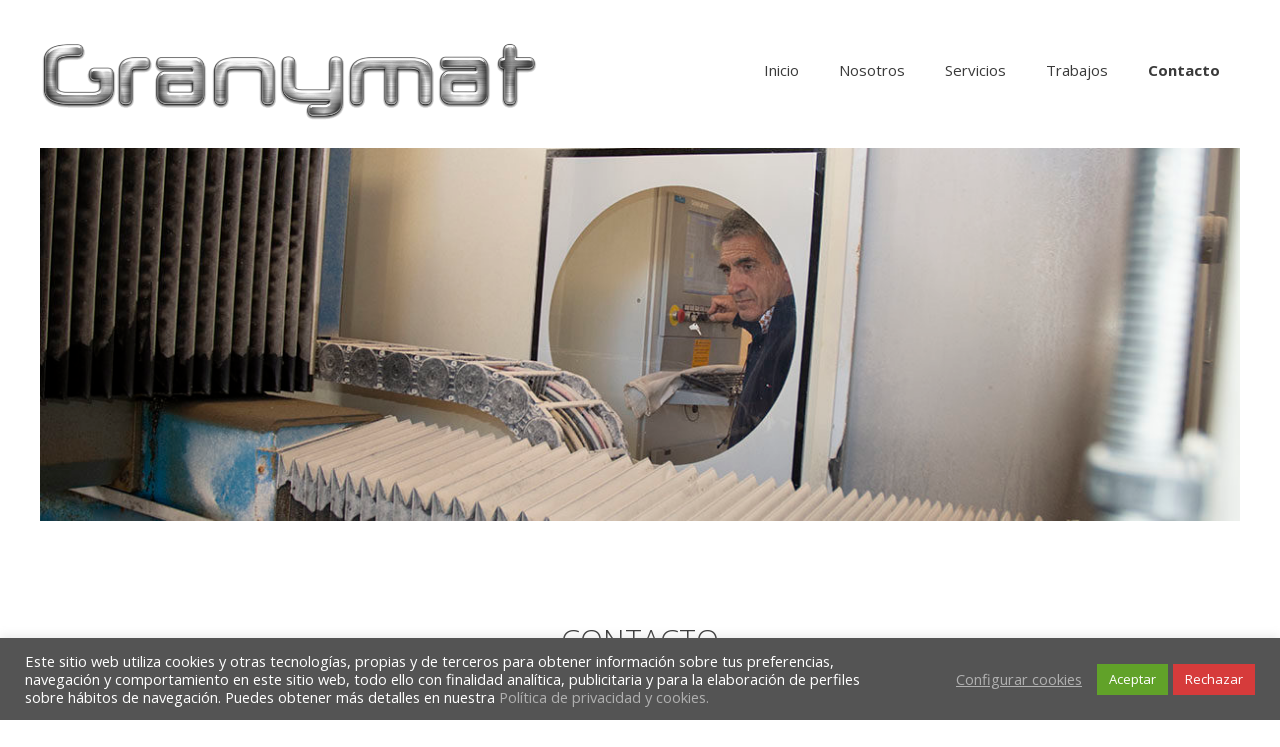

--- FILE ---
content_type: text/html; charset=UTF-8
request_url: https://granymat.es/contacto/
body_size: 11024
content:
<!DOCTYPE html>
<html lang="es">
<head>
	<meta charset="UTF-8">
	<link rel="profile" href="https://gmpg.org/xfn/11">
	<title>Contacto &#8211; Granymat</title>
<link rel='dns-prefetch' href='//www.google.com' />
<link rel='dns-prefetch' href='//fonts.googleapis.com' />
<link rel='dns-prefetch' href='//s.w.org' />
<link href='https://fonts.gstatic.com' crossorigin rel='preconnect' />
<link rel="alternate" type="application/rss+xml" title="Granymat &raquo; Feed" href="https://granymat.es/feed/" />
<link rel="alternate" type="application/rss+xml" title="Granymat &raquo; Feed de los comentarios" href="https://granymat.es/comments/feed/" />
		<script>
			window._wpemojiSettings = {"baseUrl":"https:\/\/s.w.org\/images\/core\/emoji\/13.0.0\/72x72\/","ext":".png","svgUrl":"https:\/\/s.w.org\/images\/core\/emoji\/13.0.0\/svg\/","svgExt":".svg","source":{"concatemoji":"https:\/\/granymat.es\/wp-includes\/js\/wp-emoji-release.min.js?ver=5.5.17"}};
			!function(e,a,t){var n,r,o,i=a.createElement("canvas"),p=i.getContext&&i.getContext("2d");function s(e,t){var a=String.fromCharCode;p.clearRect(0,0,i.width,i.height),p.fillText(a.apply(this,e),0,0);e=i.toDataURL();return p.clearRect(0,0,i.width,i.height),p.fillText(a.apply(this,t),0,0),e===i.toDataURL()}function c(e){var t=a.createElement("script");t.src=e,t.defer=t.type="text/javascript",a.getElementsByTagName("head")[0].appendChild(t)}for(o=Array("flag","emoji"),t.supports={everything:!0,everythingExceptFlag:!0},r=0;r<o.length;r++)t.supports[o[r]]=function(e){if(!p||!p.fillText)return!1;switch(p.textBaseline="top",p.font="600 32px Arial",e){case"flag":return s([127987,65039,8205,9895,65039],[127987,65039,8203,9895,65039])?!1:!s([55356,56826,55356,56819],[55356,56826,8203,55356,56819])&&!s([55356,57332,56128,56423,56128,56418,56128,56421,56128,56430,56128,56423,56128,56447],[55356,57332,8203,56128,56423,8203,56128,56418,8203,56128,56421,8203,56128,56430,8203,56128,56423,8203,56128,56447]);case"emoji":return!s([55357,56424,8205,55356,57212],[55357,56424,8203,55356,57212])}return!1}(o[r]),t.supports.everything=t.supports.everything&&t.supports[o[r]],"flag"!==o[r]&&(t.supports.everythingExceptFlag=t.supports.everythingExceptFlag&&t.supports[o[r]]);t.supports.everythingExceptFlag=t.supports.everythingExceptFlag&&!t.supports.flag,t.DOMReady=!1,t.readyCallback=function(){t.DOMReady=!0},t.supports.everything||(n=function(){t.readyCallback()},a.addEventListener?(a.addEventListener("DOMContentLoaded",n,!1),e.addEventListener("load",n,!1)):(e.attachEvent("onload",n),a.attachEvent("onreadystatechange",function(){"complete"===a.readyState&&t.readyCallback()})),(n=t.source||{}).concatemoji?c(n.concatemoji):n.wpemoji&&n.twemoji&&(c(n.twemoji),c(n.wpemoji)))}(window,document,window._wpemojiSettings);
		</script>
		<style>
img.wp-smiley,
img.emoji {
	display: inline !important;
	border: none !important;
	box-shadow: none !important;
	height: 1em !important;
	width: 1em !important;
	margin: 0 .07em !important;
	vertical-align: -0.1em !important;
	background: none !important;
	padding: 0 !important;
}
</style>
	<link rel='stylesheet' id='generate-fonts-css'  href='//fonts.googleapis.com/css?family=Open+Sans:300,300italic,regular,italic,600,600italic,700,700italic,800,800italic' media='all' />
<link rel='stylesheet' id='wp-block-library-css'  href='https://granymat.es/wp-includes/css/dist/block-library/style.min.css?ver=5.5.17' media='all' />
<link rel='stylesheet' id='contact-form-7-css'  href='https://granymat.es/wp-content/plugins/contact-form-7/includes/css/styles.css?ver=5.3' media='all' />
<link rel='stylesheet' id='cookie-law-info-css'  href='https://granymat.es/wp-content/plugins/cookie-law-info/public/css/cookie-law-info-public.css?ver=1.9.3' media='all' />
<link rel='stylesheet' id='cookie-law-info-gdpr-css'  href='https://granymat.es/wp-content/plugins/cookie-law-info/public/css/cookie-law-info-gdpr.css?ver=1.9.3' media='all' />
<link rel='stylesheet' id='wpforms-full-css'  href='https://granymat.es/wp-content/plugins/wpforms-lite/assets/css/wpforms-full.min.css?ver=1.6.3.1' media='all' />
<link rel='stylesheet' id='generate-style-grid-css'  href='https://granymat.es/wp-content/themes/generatepress/assets/css/unsemantic-grid.min.css?ver=3.0.2' media='all' />
<link rel='stylesheet' id='generate-style-css'  href='https://granymat.es/wp-content/themes/generatepress/assets/css/style.min.css?ver=3.0.2' media='all' />
<style id='generate-style-inline-css'>
body{background-color:#ffffff;color:#3a3a3a;}a{color:#b0b0b0;}a:hover, a:focus, a:active{color:#3a3a3a;}body .grid-container{max-width:1300px;}.wp-block-group__inner-container{max-width:1300px;margin-left:auto;margin-right:auto;}.site-header .header-image{width:500px;}.generate-back-to-top{font-size:20px;border-radius:3px;position:fixed;bottom:30px;right:30px;line-height:40px;width:40px;text-align:center;z-index:10;transition:opacity 300ms ease-in-out;}body, button, input, select, textarea{font-family:"Open Sans", sans-serif;}body{line-height:1.5;}.entry-content > [class*="wp-block-"]:not(:last-child){margin-bottom:1.5em;}.main-title{font-size:45px;}.main-navigation .main-nav ul ul li a{font-size:14px;}.sidebar .widget, .footer-widgets .widget{font-size:17px;}h1{font-family:"Open Sans", sans-serif;font-weight:300;font-size:40px;}h2{font-family:"Open Sans", sans-serif;font-weight:300;font-size:30px;}h3{font-family:"Open Sans", sans-serif;font-size:20px;}h4{font-size:inherit;}h5{font-size:inherit;}@media (max-width:768px){.main-title{font-size:30px;}h1{font-size:30px;}h2{font-size:25px;}}.top-bar{background-color:#636363;color:#ffffff;}.top-bar a{color:#ffffff;}.top-bar a:hover{color:#303030;}.site-header{background-color:#ffffff;color:#3a3a3a;}.site-header a{color:#3a3a3a;}.main-title a,.main-title a:hover{color:#222222;}.site-description{color:#757575;}.main-navigation,.main-navigation ul ul{background-color:#595959;}.main-navigation .main-nav ul li a,.menu-toggle, .main-navigation .menu-bar-items{color:#ffffff;}.main-navigation .main-nav ul li:hover > a,.main-navigation .main-nav ul li:focus > a, .main-navigation .main-nav ul li.sfHover > a, .main-navigation .menu-bar-item:hover > a, .main-navigation .menu-bar-item.sfHover > a{color:#ffffff;background-color:#424242;}button.menu-toggle:hover,button.menu-toggle:focus,.main-navigation .mobile-bar-items a,.main-navigation .mobile-bar-items a:hover,.main-navigation .mobile-bar-items a:focus{color:#ffffff;}.main-navigation .main-nav ul li[class*="current-menu-"] > a{color:#ffffff;background-color:#424242;}.main-navigation .main-nav ul li[class*="current-menu-"] > a:hover,.main-navigation .main-nav ul li[class*="current-menu-"].sfHover > a{color:#ffffff;background-color:#424242;}.navigation-search input[type="search"],.navigation-search input[type="search"]:active, .navigation-search input[type="search"]:focus, .main-navigation .main-nav ul li.search-item.active > a, .main-navigation .menu-bar-items .search-item.active > a{color:#ffffff;background-color:#424242;}.main-navigation ul ul{background-color:#424242;}.main-navigation .main-nav ul ul li a{color:#ffffff;}.main-navigation .main-nav ul ul li:hover > a,.main-navigation .main-nav ul ul li:focus > a,.main-navigation .main-nav ul ul li.sfHover > a{color:#dbdbdb;background-color:#424242;}.main-navigation .main-nav ul ul li[class*="current-menu-"] > a{color:#dbdbdb;background-color:#424242;}.main-navigation .main-nav ul ul li[class*="current-menu-"] > a:hover,.main-navigation .main-nav ul ul li[class*="current-menu-"].sfHover > a{color:#dbdbdb;background-color:#424242;}.separate-containers .inside-article, .separate-containers .comments-area, .separate-containers .page-header, .one-container .container, .separate-containers .paging-navigation, .inside-page-header{background-color:#ffffff;}.entry-title a{color:#3a3a3a;}.entry-title a:hover{color:#b0b0b0;}.entry-meta{color:#595959;}.entry-meta a{color:#595959;}.entry-meta a:hover{color:#1e73be;}.sidebar .widget{background-color:#ffffff;}.sidebar .widget .widget-title{color:#000000;}.footer-widgets{background-color:#ffffff;}.footer-widgets .widget-title{color:#000000;}.site-info{color:#ffffff;background-color:#222222;}.site-info a{color:#ffffff;}.site-info a:hover{color:#606060;}.footer-bar .widget_nav_menu .current-menu-item a{color:#606060;}input[type="text"],input[type="email"],input[type="url"],input[type="password"],input[type="search"],input[type="tel"],input[type="number"],textarea,select{color:#666666;background-color:#fafafa;border-color:#cccccc;}input[type="text"]:focus,input[type="email"]:focus,input[type="url"]:focus,input[type="password"]:focus,input[type="search"]:focus,input[type="tel"]:focus,input[type="number"]:focus,textarea:focus,select:focus{color:#666666;background-color:#ffffff;border-color:#bfbfbf;}button,html input[type="button"],input[type="reset"],input[type="submit"],a.button,a.wp-block-button__link:not(.has-background){color:#ffffff;background-color:#666666;}button:hover,html input[type="button"]:hover,input[type="reset"]:hover,input[type="submit"]:hover,a.button:hover,button:focus,html input[type="button"]:focus,input[type="reset"]:focus,input[type="submit"]:focus,a.button:focus,a.wp-block-button__link:not(.has-background):active,a.wp-block-button__link:not(.has-background):focus,a.wp-block-button__link:not(.has-background):hover{color:#ffffff;background-color:#3f3f3f;}a.generate-back-to-top{background-color:rgba( 0,0,0,0.4 );color:#ffffff;}a.generate-back-to-top:hover,a.generate-back-to-top:focus{background-color:rgba( 0,0,0,0.6 );color:#ffffff;}@media (max-width:768px){.main-navigation .menu-bar-item:hover > a, .main-navigation .menu-bar-item.sfHover > a{background:none;color:#ffffff;}}.inside-top-bar{padding:10px;}.inside-header{padding:40px;}.entry-content .alignwide, body:not(.no-sidebar) .entry-content .alignfull{margin-left:-40px;width:calc(100% + 80px);max-width:calc(100% + 80px);}.rtl .menu-item-has-children .dropdown-menu-toggle{padding-left:20px;}.rtl .main-navigation .main-nav ul li.menu-item-has-children > a{padding-right:20px;}.site-info{padding:20px;}@media (max-width:768px){.separate-containers .inside-article, .separate-containers .comments-area, .separate-containers .page-header, .separate-containers .paging-navigation, .one-container .site-content, .inside-page-header, .wp-block-group__inner-container{padding:30px;}.site-info{padding-right:10px;padding-left:10px;}.entry-content .alignwide, body:not(.no-sidebar) .entry-content .alignfull{margin-left:-30px;width:calc(100% + 60px);max-width:calc(100% + 60px);}}.one-container .sidebar .widget{padding:0px;}/* End cached CSS */@media (max-width:768px){.main-navigation .menu-toggle,.main-navigation .mobile-bar-items,.sidebar-nav-mobile:not(#sticky-placeholder){display:block;}.main-navigation ul,.gen-sidebar-nav{display:none;}[class*="nav-float-"] .site-header .inside-header > *{float:none;clear:both;}}
</style>
<link rel='stylesheet' id='generate-mobile-style-css'  href='https://granymat.es/wp-content/themes/generatepress/assets/css/mobile.min.css?ver=3.0.2' media='all' />
<link rel='stylesheet' id='generate-font-icons-css'  href='https://granymat.es/wp-content/themes/generatepress/assets/css/components/font-icons.min.css?ver=3.0.2' media='all' />
<link rel='stylesheet' id='simple-social-icons-font-css'  href='https://granymat.es/wp-content/plugins/simple-social-icons/css/style.css?ver=3.0.2' media='all' />
<link rel='stylesheet' id='msl-main-css'  href='https://granymat.es/wp-content/plugins/master-slider/public/assets/css/masterslider.main.css?ver=3.6.4' media='all' />
<link rel='stylesheet' id='msl-custom-css'  href='https://granymat.es/wp-content/uploads/master-slider/custom.css?ver=1.8' media='all' />
<script src='https://granymat.es/wp-includes/js/jquery/jquery.js?ver=1.12.4-wp' id='jquery-core-js'></script>
<script id='cookie-law-info-js-extra'>
var Cli_Data = {"nn_cookie_ids":[],"cookielist":[],"ccpaEnabled":"","ccpaRegionBased":"","ccpaBarEnabled":"","ccpaType":"gdpr","js_blocking":"1","custom_integration":"","triggerDomRefresh":""};
var cli_cookiebar_settings = {"animate_speed_hide":"500","animate_speed_show":"500","background":"#545454","border":"#b1a6a6c2","border_on":"","button_1_button_colour":"#61a229","button_1_button_hover":"#4e8221","button_1_link_colour":"#fff","button_1_as_button":"1","button_1_new_win":"","button_2_button_colour":"#333","button_2_button_hover":"#292929","button_2_link_colour":"#444","button_2_as_button":"","button_2_hidebar":"","button_3_button_colour":"#d63b3b","button_3_button_hover":"#ab2f2f","button_3_link_colour":"#fff","button_3_as_button":"1","button_3_new_win":"","button_4_button_colour":"#000","button_4_button_hover":"#000000","button_4_link_colour":"#b0b0b0","button_4_as_button":"","font_family":"inherit","header_fix":"","notify_animate_hide":"1","notify_animate_show":"1","notify_div_id":"#cookie-law-info-bar","notify_position_horizontal":"right","notify_position_vertical":"bottom","scroll_close":"","scroll_close_reload":"","accept_close_reload":"","reject_close_reload":"","showagain_tab":"1","showagain_background":"#fff","showagain_border":"#000","showagain_div_id":"#cookie-law-info-again","showagain_x_position":"100px","text":"#ffffff","show_once_yn":"","show_once":"10000","logging_on":"","as_popup":"","popup_overlay":"1","bar_heading_text":"","cookie_bar_as":"banner","popup_showagain_position":"bottom-right","widget_position":"left"};
var log_object = {"ajax_url":"https:\/\/granymat.es\/wp-admin\/admin-ajax.php"};
</script>
<script src='https://granymat.es/wp-content/plugins/cookie-law-info/public/js/cookie-law-info-public.js?ver=1.9.3' id='cookie-law-info-js'></script>
<script src='https://granymat.es/wp-content/plugins/simple-social-icons/svgxuse.js?ver=1.1.21' id='svg-x-use-js'></script>
<link rel="https://api.w.org/" href="https://granymat.es/wp-json/" /><link rel="alternate" type="application/json" href="https://granymat.es/wp-json/wp/v2/pages/203" /><link rel="EditURI" type="application/rsd+xml" title="RSD" href="https://granymat.es/xmlrpc.php?rsd" />
<link rel="wlwmanifest" type="application/wlwmanifest+xml" href="https://granymat.es/wp-includes/wlwmanifest.xml" /> 
<meta name="generator" content="WordPress 5.5.17" />
<link rel="canonical" href="https://granymat.es/contacto/" />
<link rel='shortlink' href='https://granymat.es/?p=203' />
<link rel="alternate" type="application/json+oembed" href="https://granymat.es/wp-json/oembed/1.0/embed?url=https%3A%2F%2Fgranymat.es%2Fcontacto%2F" />
<link rel="alternate" type="text/xml+oembed" href="https://granymat.es/wp-json/oembed/1.0/embed?url=https%3A%2F%2Fgranymat.es%2Fcontacto%2F&#038;format=xml" />
<script>var ms_grabbing_curosr = 'https://granymat.es/wp-content/plugins/master-slider/public/assets/css/common/grabbing.cur', ms_grab_curosr = 'https://granymat.es/wp-content/plugins/master-slider/public/assets/css/common/grab.cur';</script>
<meta name="generator" content="MasterSlider 3.6.4 - Responsive Touch Image Slider | avt.li/msf" />
<meta name="viewport" content="width=device-width, initial-scale=1"><link rel="icon" href="https://granymat.es/wp-content/uploads/2020/10/cropped-granymat-favicon-32x32.png" sizes="32x32" />
<link rel="icon" href="https://granymat.es/wp-content/uploads/2020/10/cropped-granymat-favicon-192x192.png" sizes="192x192" />
<link rel="apple-touch-icon" href="https://granymat.es/wp-content/uploads/2020/10/cropped-granymat-favicon-180x180.png" />
<meta name="msapplication-TileImage" content="https://granymat.es/wp-content/uploads/2020/10/cropped-granymat-favicon-270x270.png" />
		<style id="wp-custom-css">
			.main-navigation .main-nav ul li[class*="current-menu-"] > a {
    color: #3a3a3a;
		background-color: transparent;
		font-weight: bold;
}

.copyright-bar {
	display: none;
}

.main-navigation, .main-navigation ul ul {
    background-color: transparent;
}

.main-navigation .main-nav ul li[class*="current-menu-"] > a:hover, .main-navigation .main-nav ul li[class*="current-menu-"].sfHover > a {
    color: #3a3a3a;
    background-color: transparent;
}

.main-navigation .main-nav ul li a, .menu-toggle, .main-navigation .menu-bar-items {
    color: #3a3a3a;
}
.main-navigation .main-nav ul li:hover > a {
		background-color: transparent;
    color: lightslategray;
	
}

.footer-bar-align-right .copyright-bar {
    display: none;
}

.top-bar {
    background-color: #fff;
    color: #000;
}

.inside-header {
    padding: 0 40px;
    padding-top: 40px;
}

.one-container .site-content {
	padding: 40px;
	padding-top: 0;
}		</style>
		</head>

<body class="page-template-default page page-id-203 wp-custom-logo wp-embed-responsive _masterslider _ms_version_3.6.4 no-sidebar nav-float-right one-container contained-header active-footer-widgets-3 header-aligned-left dropdown-hover" itemtype="https://schema.org/WebPage" itemscope>
	<a class="screen-reader-text skip-link" href="#content" title="Saltar al contenido">Saltar al contenido</a>		<header id="masthead" class="site-header grid-container grid-parent" itemtype="https://schema.org/WPHeader" itemscope>
			<div class="inside-header grid-container grid-parent">
				<div class="site-logo">
					<a href="https://granymat.es/" title="Granymat" rel="home">
						<img  class="header-image is-logo-image" alt="Granymat" src="https://granymat.es/wp-content/uploads/2020/10/cropped-granymat-1.png" title="Granymat" />
					</a>
				</div>		<nav id="site-navigation" class="main-navigation grid-container grid-parent sub-menu-right" itemtype="https://schema.org/SiteNavigationElement" itemscope>
			<div class="inside-navigation">
								<button class="menu-toggle" aria-controls="primary-menu" aria-expanded="false">
					<span class="mobile-menu">Menú</span>				</button>
				<div id="primary-menu" class="main-nav"><ul id="menu-menu" class=" menu sf-menu"><li id="menu-item-92" class="menu-item menu-item-type-post_type menu-item-object-page menu-item-home menu-item-92"><a href="https://granymat.es/">Inicio</a></li>
<li id="menu-item-93" class="menu-item menu-item-type-post_type menu-item-object-page menu-item-93"><a href="https://granymat.es/nosotros/">Nosotros</a></li>
<li id="menu-item-115" class="menu-item menu-item-type-post_type menu-item-object-page menu-item-115"><a href="https://granymat.es/servicios/">Servicios</a></li>
<li id="menu-item-165" class="menu-item menu-item-type-post_type menu-item-object-page menu-item-165"><a href="https://granymat.es/trabajos/">Trabajos</a></li>
<li id="menu-item-205" class="menu-item menu-item-type-post_type menu-item-object-page current-menu-item page_item page-item-203 current_page_item menu-item-205"><a href="https://granymat.es/contacto/" aria-current="page">Contacto</a></li>
</ul></div>			</div>
		</nav>
					</div>
		</header>
		
	<div id="page" class="site grid-container container hfeed grid-parent">
				<div id="content" class="site-content">
			
	<div id="primary" class="content-area grid-parent mobile-grid-100 grid-100 tablet-grid-100">
		<main id="main" class="site-main">
			
<article id="post-203" class="post-203 page type-page status-publish" itemtype="https://schema.org/CreativeWork" itemscope>
	<div class="inside-article">
		
		<div class="entry-content" itemprop="text">
			
<p class="has-text-align-center"><div id="metaslider-id-310" style="width: 100%; margin: 0 auto;" class="ml-slider-3-18-9 metaslider metaslider-flex metaslider-310 ml-slider nav-hidden">
    <div id="metaslider_container_310">
        <div id="metaslider_310">
            <ul aria-live="polite" class="slides">
                <li style="display: block; width: 100%;" class="slide-334 ms-image"><img src="https://granymat.es/wp-content/uploads/2020/11/slider-nuevo-9-0x380.jpg" height="700" width="0" alt="" class="slider-310 slide-334" title="slider nuevo 9" /></li>
                <li style="display: none; width: 100%;" class="slide-326 ms-image"><img src="https://granymat.es/wp-content/uploads/2020/11/slider-nuevo-1-0x380.jpg" height="700" width="0" alt="" class="slider-310 slide-326" title="slider nuevo 1" /></li>
                <li style="display: none; width: 100%;" class="slide-340 ms-image"><img src="https://granymat.es/wp-content/uploads/2020/11/slider-nuevo-material-4-0x380.jpg" height="700" width="0" alt="" class="slider-310 slide-340" title="slider nuevo material 4" /></li>
                <li style="display: none; width: 100%;" class="slide-327 ms-image"><img src="https://granymat.es/wp-content/uploads/2020/11/slider-nuevo-2-0x380.jpg" height="700" width="0" alt="" class="slider-310 slide-327" title="slider nuevo 2" /></li>
                <li style="display: none; width: 100%;" class="slide-328 ms-image"><img src="https://granymat.es/wp-content/uploads/2020/11/slider-nuevo-3-0x380.jpg" height="700" width="0" alt="" class="slider-310 slide-328" title="slider nuevo 3" /></li>
                <li style="display: none; width: 100%;" class="slide-329 ms-image"><img src="https://granymat.es/wp-content/uploads/2020/11/slider-nuevo-4-0x380.jpg" height="700" width="0" alt="" class="slider-310 slide-329" title="slider nuevo 4" /></li>
                <li style="display: none; width: 100%;" class="slide-330 ms-image"><img src="https://granymat.es/wp-content/uploads/2020/11/slider-nuevo-5-0x380.jpg" height="700" width="0" alt="" class="slider-310 slide-330" title="slider nuevo 5" /></li>
                <li style="display: none; width: 100%;" class="slide-333 ms-image"><img src="https://granymat.es/wp-content/uploads/2020/11/slider-nuevo-8-0x380.jpg" height="700" width="0" alt="" class="slider-310 slide-333" title="slider nuevo 8" /></li>
                <li style="display: none; width: 100%;" class="slide-337 ms-image"><img src="https://granymat.es/wp-content/uploads/2020/11/slider-nuevo-material-1-0x380.jpg" height="700" width="0" alt="" class="slider-310 slide-337" title="slider nuevo material 1" /></li>
                <li style="display: none; width: 100%;" class="slide-331 ms-image"><img src="https://granymat.es/wp-content/uploads/2020/11/slider-nuevo-6-0x380.jpg" height="700" width="0" alt="" class="slider-310 slide-331" title="slider nuevo 6" /></li>
                <li style="display: none; width: 100%;" class="slide-332 ms-image"><img src="https://granymat.es/wp-content/uploads/2020/11/slider-nuevo-7-0x380.jpg" height="700" width="0" alt="" class="slider-310 slide-332" title="slider nuevo 7" /></li>
                <li style="display: none; width: 100%;" class="slide-338 ms-image"><img src="https://granymat.es/wp-content/uploads/2020/11/slider-nuevo-material-2-0x380.jpg" height="700" width="0" alt="" class="slider-310 slide-338" title="slider nuevo material 2" /></li>
                <li style="display: none; width: 100%;" class="slide-335 ms-image"><img src="https://granymat.es/wp-content/uploads/2020/11/slider-nuevo-10-0x380.jpg" height="700" width="0" alt="" class="slider-310 slide-335" title="slider nuevo 10" /></li>
                <li style="display: none; width: 100%;" class="slide-336 ms-image"><img src="https://granymat.es/wp-content/uploads/2020/11/slider-nuevo-11-0x380.jpg" height="700" width="0" alt="" class="slider-310 slide-336" title="slider nuevo 11" /></li>
                <li style="display: none; width: 100%;" class="slide-339 ms-image"><img src="https://granymat.es/wp-content/uploads/2020/11/slider-nuevo-material-3-0x380.jpg" height="700" width="0" alt="" class="slider-310 slide-339" title="slider nuevo material 3" /></li>
            </ul>
        </div>
        
    </div>
</div></p>



<div style="height:50px" aria-hidden="true" class="wp-block-spacer"></div>



<h2 class="has-text-align-center">CONTACTO</h2>


<div class="wpforms-container wpforms-container-full" id="wpforms-258"><form id="wpforms-form-258" class="wpforms-validate wpforms-form" data-formid="258" method="post" enctype="multipart/form-data" action="/contacto/" data-token="643fe65f81bd3faa3581d5826da11b6c"><noscript class="wpforms-error-noscript">Por favor, activa JavaScript en tu navegador para completar este formulario.</noscript><div class="wpforms-field-container"><div id="wpforms-258-field_0-container" class="wpforms-field wpforms-field-name" data-field-id="0"><label class="wpforms-field-label" for="wpforms-258-field_0">Nombre <span class="wpforms-required-label">*</span></label><input type="text" id="wpforms-258-field_0" class="wpforms-field-small wpforms-field-required" name="wpforms[fields][0]" required></div><div id="wpforms-258-field_1-container" class="wpforms-field wpforms-field-email" data-field-id="1"><label class="wpforms-field-label" for="wpforms-258-field_1">Correo electrónico <span class="wpforms-required-label">*</span></label><input type="email" id="wpforms-258-field_1" class="wpforms-field-small wpforms-field-required" name="wpforms[fields][1]" required></div><div id="wpforms-258-field_2-container" class="wpforms-field wpforms-field-textarea" data-field-id="2"><label class="wpforms-field-label" for="wpforms-258-field_2">Escribe tu consulta <span class="wpforms-required-label">*</span></label><textarea id="wpforms-258-field_2" class="wpforms-field-medium wpforms-field-required" name="wpforms[fields][2]" placeholder="Escribe aquí tu consulta" required></textarea></div><div id="wpforms-258-field_3-container" class="wpforms-field wpforms-field-checkbox" data-field-id="3"><label class="wpforms-field-label" for="wpforms-258-field_3">Política de privacidad <span class="wpforms-required-label">*</span></label><ul id="wpforms-258-field_3" class="wpforms-field-required"><li class="choice-1 depth-1"><input type="checkbox" id="wpforms-258-field_3_1" name="wpforms[fields][3][]" value="&lt;a href=&quot;/politica-privacidad&quot;&gt;Acepto la política de privacidad&lt;/a&gt;" required ><label class="wpforms-field-label-inline" for="wpforms-258-field_3_1"><a href="/politica-privacidad">Acepto la política de privacidad</a></label></li></ul></div></div><div class="wpforms-recaptcha-container" ><div class="g-recaptcha" data-sitekey="6Le3QdsZAAAAAOF8-HrxEjvZY8hyqaK_tkn90QA_"></div><input type="text" name="g-recaptcha-hidden" class="wpforms-recaptcha-hidden" style="position:absolute!important;clip:rect(0,0,0,0)!important;height:1px!important;width:1px!important;border:0!important;overflow:hidden!important;padding:0!important;margin:0!important;" required></div><div class="wpforms-submit-container" ><input type="hidden" name="wpforms[id]" value="258"><input type="hidden" name="wpforms[author]" value="1"><input type="hidden" name="wpforms[post_id]" value="203"><button type="submit" name="wpforms[submit]" class="wpforms-submit " id="wpforms-submit-258" value="wpforms-submit" aria-live="assertive" data-alt-text="Enviando..." data-submit-text="Enviar">Enviar</button></div></form></div>  <!-- .wpforms-container -->


<div style="height:50px" aria-hidden="true" class="wp-block-spacer"></div>



<p></p>



<p></p>
		</div>

			</div>
</article>
		</main>
	</div>

	
	</div>
</div>


<div class="site-footer footer-bar-active footer-bar-align-center">
				<div id="footer-widgets" class="site footer-widgets">
				<div class="footer-widgets-container grid-container grid-parent">
					<div class="inside-footer-widgets">
							<div class="footer-widget-1 grid-parent grid-33 tablet-grid-50 mobile-grid-100">
		<aside id="simple-social-icons-4" class="widget inner-padding simple-social-icons"><ul class="alignleft"><li class="ssi-email"><a href="mailto:granymat@gmail.com" ><svg role="img" class="social-email" aria-labelledby="social-email-4"><title id="social-email-4">Correo electrónico</title><use xlink:href="https://granymat.es/wp-content/plugins/simple-social-icons/symbol-defs.svg#social-email"></use></svg></a></li><li class="ssi-facebook"><a href="https://www.facebook.com/granymat/" target="_blank" rel="noopener noreferrer"><svg role="img" class="social-facebook" aria-labelledby="social-facebook-4"><title id="social-facebook-4">Facebook</title><use xlink:href="https://granymat.es/wp-content/plugins/simple-social-icons/symbol-defs.svg#social-facebook"></use></svg></a></li><li class="ssi-instagram"><a href="https://www.instagram.com/granymat/" target="_blank" rel="noopener noreferrer"><svg role="img" class="social-instagram" aria-labelledby="social-instagram-4"><title id="social-instagram-4">Instagram</title><use xlink:href="https://granymat.es/wp-content/plugins/simple-social-icons/symbol-defs.svg#social-instagram"></use></svg></a></li><li class="ssi-phone"><a href="tel:&#116;&#101;&#108;:+&#051;&#052;9&#055;&#054;1&#054;&#057;&#049;4&#049;" target="_blank" rel="noopener noreferrer"><svg role="img" class="social-phone" aria-labelledby="social-phone-4"><title id="social-phone-4">Teléfono</title><use xlink:href="https://granymat.es/wp-content/plugins/simple-social-icons/symbol-defs.svg#social-phone"></use></svg></a></li></ul></aside>	</div>
		<div class="footer-widget-2 grid-parent grid-33 tablet-grid-50 mobile-grid-100">
			</div>
		<div class="footer-widget-3 grid-parent grid-33 tablet-grid-50 mobile-grid-100">
			</div>
						</div>
				</div>
			</div>
					<footer class="site-info" itemtype="https://schema.org/WPFooter" itemscope>
			<div class="inside-site-info grid-container grid-parent">
						<div class="footer-bar">
			<aside id="nav_menu-6" class="widget inner-padding widget_nav_menu"><h2 class="widget-title">Avisos Legales</h2><div class="menu-avisos-legales-container"><ul id="menu-avisos-legales" class="menu"><li id="menu-item-414" class="menu-item menu-item-type-post_type menu-item-object-page menu-item-privacy-policy menu-item-414"><a href="https://granymat.es/politica-privacidad/">Política de privacidad</a></li>
<li id="menu-item-419" class="menu-item menu-item-type-post_type menu-item-object-page menu-item-419"><a href="https://granymat.es/aviso-legal/">Aviso legal</a></li>
<li id="menu-item-423" class="menu-item menu-item-type-post_type menu-item-object-page menu-item-423"><a href="https://granymat.es/politica-de-cookies/">Política de Cookies</a></li>
</ul></div></aside><aside id="text-2" class="widget inner-padding widget_text"><h2 class="widget-title">Pie de Página ©Granymat</h2>			<div class="textwidget"><p>Escríbe a <a href="mailto:granymat@gmail.com">granymat@gmail.com</a> o llámanos al <a href="tel:+34976169141">976 169 141</a> para cualquier consulta.        © Granymat 2023</p>
</div>
		</aside>		</div>
						<div class="copyright-bar">
					<span class="copyright">&copy; 2026 Granymat</span> &bull; Creado con <a href="https://generatepress.com" itemprop="url">GeneratePress</a>				</div>
			</div>
		</footer>
		</div>

<a title="Volver arriba" aria-label="Volver arriba" rel="nofollow" href="#" class="generate-back-to-top" style="opacity:0;visibility:hidden;" data-scroll-speed="400" data-start-scroll="300">
					
				</a><!--googleoff: all--><div id="cookie-law-info-bar"><span><div class="cli-bar-container cli-style-v2"><div class="cli-bar-message">Este sitio web utiliza cookies y otras tecnologías, propias y de terceros para obtener información sobre tus preferencias, navegación y comportamiento en este sitio web, todo ello con finalidad analítica, publicitaria y para la elaboración de perfiles sobre hábitos de navegación. Puedes obtener más detalles en nuestra <a href="https://granymat.es/politica-privacidad/">Política de privacidad y cookies.</a></div><div class="cli-bar-btn_container"><a role='button' tabindex='0' class="cli_settings_button" style="margin:0px 10px 0px 5px;" >Configurar cookies</a><a role='button' tabindex='0' data-cli_action="accept" id="cookie_action_close_header"  class="medium cli-plugin-button cli-plugin-main-button cookie_action_close_header cli_action_button" style="display:inline-block; ">Aceptar</a><a role='button' tabindex='0' id="cookie_action_close_header_reject"  class="medium cli-plugin-button cli-plugin-main-button cookie_action_close_header_reject cli_action_button"  data-cli_action="reject">Rechazar</a></div></div></span></div><div id="cookie-law-info-again" style="display:none;"><span id="cookie_hdr_showagain">Política de Privacidad & Cookies</span></div><div class="cli-modal" id="cliSettingsPopup" tabindex="-1" role="dialog" aria-labelledby="cliSettingsPopup" aria-hidden="true">
  <div class="cli-modal-dialog" role="document">
    <div class="cli-modal-content cli-bar-popup">
      <button type="button" class="cli-modal-close" id="cliModalClose">
        <svg class="" viewBox="0 0 24 24"><path d="M19 6.41l-1.41-1.41-5.59 5.59-5.59-5.59-1.41 1.41 5.59 5.59-5.59 5.59 1.41 1.41 5.59-5.59 5.59 5.59 1.41-1.41-5.59-5.59z"></path><path d="M0 0h24v24h-24z" fill="none"></path></svg>
        <span class="wt-cli-sr-only">Cerrar</span>
      </button>
      <div class="cli-modal-body">
        <div class="cli-container-fluid cli-tab-container">
    <div class="cli-row">
        <div class="cli-col-12 cli-align-items-stretch cli-px-0">
            <div class="cli-privacy-overview">
                <h4>Resumen de privacidad</h4>                <div class="cli-privacy-content">
                    <div class="cli-privacy-content-text">Este sitio web utiliza cookies para mejorar su experiencia mientras navega por el sitio web. De estas, las cookies que se clasifican como necesarias se almacenan en su navegador, ya que son esenciales para el funcionamiento de las funcionalidades básicas del sitio web. También utilizamos cookies de terceros que nos ayudan a analizar y comprender cómo utiliza este sitio web. Estas cookies se almacenarán en su navegador solo con su consentimiento. También tiene la opción de optar por no recibir estas cookies. Pero la exclusión voluntaria de algunas de estas cookies puede afectar su experiencia de navegación.</div>
                </div>
                <a class="cli-privacy-readmore" data-readmore-text="Mostrar más" data-readless-text="Mostrar menos"></a>            </div>
        </div>
        <div class="cli-col-12 cli-align-items-stretch cli-px-0 cli-tab-section-container">
              
                                    <div class="cli-tab-section">
                        <div class="cli-tab-header">
                            <a role="button" tabindex="0" class="cli-nav-link cli-settings-mobile" data-target="necessary" data-toggle="cli-toggle-tab">
                                Necesarias                            </a>
                            <div class="wt-cli-necessary-checkbox">
                        <input type="checkbox" class="cli-user-preference-checkbox"  id="wt-cli-checkbox-necessary" data-id="checkbox-necessary" checked="checked"  />
                        <label class="form-check-label" for="wt-cli-checkbox-necessary">Necesarias</label>
                    </div>
                    <span class="cli-necessary-caption">Siempre activado</span>                         </div>
                        <div class="cli-tab-content">
                            <div class="cli-tab-pane cli-fade" data-id="necessary">
                                <p>Las cookies necesarias son absolutamente esenciales para que el sitio web funcione correctamente. Esta categoría solo incluye cookies que garantizan funcionalidades básicas y características de seguridad del sitio web. Estas cookies no almacenan ninguna información personal.</p>
                            </div>
                        </div>
                    </div>
                              
                                    <div class="cli-tab-section">
                        <div class="cli-tab-header">
                            <a role="button" tabindex="0" class="cli-nav-link cli-settings-mobile" data-target="non-necessary" data-toggle="cli-toggle-tab">
                                No necesarias                            </a>
                            <div class="cli-switch">
                        <input type="checkbox" id="wt-cli-checkbox-non-necessary" class="cli-user-preference-checkbox"  data-id="checkbox-non-necessary"  checked='checked' />
                        <label for="wt-cli-checkbox-non-necessary" class="cli-slider" data-cli-enable="Activado" data-cli-disable="Desactivado"><span class="wt-cli-sr-only">No necesarias</span></label>
                    </div>                        </div>
                        <div class="cli-tab-content">
                            <div class="cli-tab-pane cli-fade" data-id="non-necessary">
                                <p>Las cookies que pueden no ser particularmente necesarias para que el sitio web funcione y se utilizan específicamente para recopilar datos personales del usuario a través de análisis, anuncios y otros contenidos integrados se denominan cookies no necesarias. Es obligatorio obtener el consentimiento del usuario antes de ejecutar estas cookies en su sitio web.</p>
                            </div>
                        </div>
                    </div>
                            
        </div>
    </div>
</div>
      </div>
    </div>
  </div>
</div>
<div class="cli-modal-backdrop cli-fade cli-settings-overlay"></div>
<div class="cli-modal-backdrop cli-fade cli-popupbar-overlay"></div>
<!--googleon: all--><style type="text/css" media="screen"> #simple-social-icons-4 ul li a, #simple-social-icons-4 ul li a:hover, #simple-social-icons-4 ul li a:focus { background-color: #3a3a3a !important; border-radius: 3px; color: #ffffff !important; border: 0px #ffffff solid !important; font-size: 18px; padding: 9px; }  #simple-social-icons-4 ul li a:hover, #simple-social-icons-4 ul li a:focus { background-color: #b0b0b0 !important; border-color: #ffffff !important; color: #ffffff !important; }  #simple-social-icons-4 ul li a:focus { outline: 1px dotted #b0b0b0 !important; }</style><link rel='stylesheet' id='metaslider-flex-slider-css'  href='https://granymat.es/wp-content/plugins/ml-slider/assets/sliders/flexslider/flexslider.css?ver=3.18.9' media='all' property='stylesheet' />
<link rel='stylesheet' id='metaslider-public-css'  href='https://granymat.es/wp-content/plugins/ml-slider/assets/metaslider/public.css?ver=3.18.9' media='all' property='stylesheet' />
<script id='contact-form-7-js-extra'>
var wpcf7 = {"apiSettings":{"root":"https:\/\/granymat.es\/wp-json\/contact-form-7\/v1","namespace":"contact-form-7\/v1"}};
</script>
<script src='https://granymat.es/wp-content/plugins/contact-form-7/includes/js/scripts.js?ver=5.3' id='contact-form-7-js'></script>
<script src='https://www.google.com/recaptcha/api.js?render=granymat&#038;ver=3.0' id='google-recaptcha-js'></script>
<script id='wpcf7-recaptcha-js-extra'>
var wpcf7_recaptcha = {"sitekey":"granymat","actions":{"homepage":"homepage","contactform":"contactform"}};
</script>
<script src='https://granymat.es/wp-content/plugins/contact-form-7/modules/recaptcha/script.js?ver=5.3' id='wpcf7-recaptcha-js'></script>
<!--[if lte IE 11]>
<script src='https://granymat.es/wp-content/themes/generatepress/assets/js/classList.min.js?ver=3.0.2' id='generate-classlist-js'></script>
<![endif]-->
<script id='generate-main-js-extra'>
var generatepressMenu = {"toggleOpenedSubMenus":"1","openSubMenuLabel":"Abrir el submen\u00fa","closeSubMenuLabel":"Cerrar el submen\u00fa"};
</script>
<script src='https://granymat.es/wp-content/themes/generatepress/assets/js/main.min.js?ver=3.0.2' id='generate-main-js'></script>
<script src='https://granymat.es/wp-content/themes/generatepress/assets/js/back-to-top.min.js?ver=3.0.2' id='generate-back-to-top-js'></script>
<script src='https://granymat.es/wp-includes/js/wp-embed.min.js?ver=5.5.17' id='wp-embed-js'></script>
<script src='https://granymat.es/wp-content/plugins/ml-slider/assets/sliders/flexslider/jquery.flexslider.min.js?ver=3.18.9' id='metaslider-flex-slider-js'></script>
<script id='metaslider-flex-slider-js-after'>
var metaslider_310 = function($) {$('#metaslider_310').addClass('flexslider');
            $('#metaslider_310').flexslider({ 
                slideshowSpeed:3000,
                animation:"fade",
                controlNav:false,
                directionNav:false,
                pauseOnHover:true,
                direction:"horizontal",
                reverse:false,
                animationSpeed:600,
                prevText:"Anterior",
                nextText:"Siguiente",
                fadeFirstSlide:false,
                slideshow:true
            });
            $(document).trigger('metaslider/initialized', '#metaslider_310');
        };
        var timer_metaslider_310 = function() {
            var slider = !window.jQuery ? window.setTimeout(timer_metaslider_310, 100) : !jQuery.isReady ? window.setTimeout(timer_metaslider_310, 1) : metaslider_310(window.jQuery);
        };
        timer_metaslider_310();
</script>
<script src='https://granymat.es/wp-content/plugins/wpforms-lite/assets/js/jquery.validate.min.js?ver=1.19.0' id='wpforms-validation-js'></script>
<script src='https://granymat.es/wp-content/plugins/wpforms-lite/assets/js/mailcheck.min.js?ver=1.1.2' id='wpforms-mailcheck-js'></script>
<script src='https://granymat.es/wp-content/plugins/wpforms-lite/assets/js/wpforms.js?ver=1.6.3.1' id='wpforms-js'></script>
<script src='https://www.google.com/recaptcha/api.js?onload=wpformsRecaptchaLoad&#038;render=explicit' id='wpforms-recaptcha-js'></script>
<script id='wpforms-recaptcha-js-after'>
var wpformsRecaptchaLoad = function(){jQuery(".g-recaptcha").each(function(index, el){var recaptchaID = grecaptcha.render(el,{callback:function(){wpformsRecaptchaCallback(el);}},true);jQuery(el).attr( "data-recaptcha-id", recaptchaID);});jQuery(document).trigger("wpformsRecaptchaLoaded");};var wpformsRecaptchaCallback = function(el){jQuery(el).parent().find(".wpforms-recaptcha-hidden").val("1").trigger("change").valid();};
</script>
<script type='text/javascript'>
/* <![CDATA[ */
var wpforms_settings = {"val_required":"Este campo es obligatorio.","val_url":"Por favor, introduce una URL v\u00e1lida.","val_email":"Por favor, introduce una direcci\u00f3n de correo electr\u00f3nico v\u00e1lida.","val_email_suggestion":"\u00bfQuer\u00edas decir {suggestion}?","val_email_suggestion_title":"Haz clic para aceptar esta sugerencia.","val_email_restricted":"Esta direcci\u00f3n de correo electr\u00f3nico no est\u00e1 permitida.","val_number":"Por favor, introduce un n\u00famero v\u00e1lido.","val_confirm":"Los valores del campo no coinciden.","val_fileextension":"El tipo de archivo no est\u00e1 permitido.","val_filesize":"El archivo supera el tama\u00f1o m\u00e1ximo permitido. El archivo no se subi\u00f3.","val_time12h":"Por favor, introduce la hora en formato de 12 horas AM\/PM (ej.: 8:45 AM).","val_time24h":"Por favor, introduce la hora en formato de 24 horas (ej.: 22:45).","val_requiredpayment":"El pago es obligatorio.","val_creditcard":"Por favor introduce un n\u00famero de tarjeta de cr\u00e9dito v\u00e1lido.","val_post_max_size":"El tama\u00f1o total de {totalSize} Mb de los archivos seleccionados excede el l\u00edmite permitido de {maxSize} Mb.","val_checklimit":"Has excedido el n\u00famero de selecciones permitidas: {#}.","val_limit_characters":"{count} de {limit} m\u00e1ximo de caracteres.","val_limit_words":"{count} de {limit} m\u00e1ximo de palabras.","val_recaptcha_fail_msg":"Ha fallado la verificaci\u00f3n de Google reCAPTCHA, por favor, int\u00e9ntalo de nuevo m\u00e1s tarde.","val_empty_blanks":"Por favor, rellena todos los espacios en blanco.","post_max_size":"136314880","uuid_cookie":"","locale":"es","wpforms_plugin_url":"https:\/\/granymat.es\/wp-content\/plugins\/wpforms-lite\/","gdpr":"","ajaxurl":"https:\/\/granymat.es\/wp-admin\/admin-ajax.php","mailcheck_enabled":"1","mailcheck_domains":[],"mailcheck_toplevel_domains":["dev"]}
/* ]]> */
</script>

</body>
</html>


--- FILE ---
content_type: text/html; charset=utf-8
request_url: https://www.google.com/recaptcha/api2/anchor?ar=1&k=6Le3QdsZAAAAAOF8-HrxEjvZY8hyqaK_tkn90QA_&co=aHR0cHM6Ly9ncmFueW1hdC5lczo0NDM.&hl=en&v=PoyoqOPhxBO7pBk68S4YbpHZ&size=normal&anchor-ms=20000&execute-ms=30000&cb=p1b2ycf6vys2
body_size: 49499
content:
<!DOCTYPE HTML><html dir="ltr" lang="en"><head><meta http-equiv="Content-Type" content="text/html; charset=UTF-8">
<meta http-equiv="X-UA-Compatible" content="IE=edge">
<title>reCAPTCHA</title>
<style type="text/css">
/* cyrillic-ext */
@font-face {
  font-family: 'Roboto';
  font-style: normal;
  font-weight: 400;
  font-stretch: 100%;
  src: url(//fonts.gstatic.com/s/roboto/v48/KFO7CnqEu92Fr1ME7kSn66aGLdTylUAMa3GUBHMdazTgWw.woff2) format('woff2');
  unicode-range: U+0460-052F, U+1C80-1C8A, U+20B4, U+2DE0-2DFF, U+A640-A69F, U+FE2E-FE2F;
}
/* cyrillic */
@font-face {
  font-family: 'Roboto';
  font-style: normal;
  font-weight: 400;
  font-stretch: 100%;
  src: url(//fonts.gstatic.com/s/roboto/v48/KFO7CnqEu92Fr1ME7kSn66aGLdTylUAMa3iUBHMdazTgWw.woff2) format('woff2');
  unicode-range: U+0301, U+0400-045F, U+0490-0491, U+04B0-04B1, U+2116;
}
/* greek-ext */
@font-face {
  font-family: 'Roboto';
  font-style: normal;
  font-weight: 400;
  font-stretch: 100%;
  src: url(//fonts.gstatic.com/s/roboto/v48/KFO7CnqEu92Fr1ME7kSn66aGLdTylUAMa3CUBHMdazTgWw.woff2) format('woff2');
  unicode-range: U+1F00-1FFF;
}
/* greek */
@font-face {
  font-family: 'Roboto';
  font-style: normal;
  font-weight: 400;
  font-stretch: 100%;
  src: url(//fonts.gstatic.com/s/roboto/v48/KFO7CnqEu92Fr1ME7kSn66aGLdTylUAMa3-UBHMdazTgWw.woff2) format('woff2');
  unicode-range: U+0370-0377, U+037A-037F, U+0384-038A, U+038C, U+038E-03A1, U+03A3-03FF;
}
/* math */
@font-face {
  font-family: 'Roboto';
  font-style: normal;
  font-weight: 400;
  font-stretch: 100%;
  src: url(//fonts.gstatic.com/s/roboto/v48/KFO7CnqEu92Fr1ME7kSn66aGLdTylUAMawCUBHMdazTgWw.woff2) format('woff2');
  unicode-range: U+0302-0303, U+0305, U+0307-0308, U+0310, U+0312, U+0315, U+031A, U+0326-0327, U+032C, U+032F-0330, U+0332-0333, U+0338, U+033A, U+0346, U+034D, U+0391-03A1, U+03A3-03A9, U+03B1-03C9, U+03D1, U+03D5-03D6, U+03F0-03F1, U+03F4-03F5, U+2016-2017, U+2034-2038, U+203C, U+2040, U+2043, U+2047, U+2050, U+2057, U+205F, U+2070-2071, U+2074-208E, U+2090-209C, U+20D0-20DC, U+20E1, U+20E5-20EF, U+2100-2112, U+2114-2115, U+2117-2121, U+2123-214F, U+2190, U+2192, U+2194-21AE, U+21B0-21E5, U+21F1-21F2, U+21F4-2211, U+2213-2214, U+2216-22FF, U+2308-230B, U+2310, U+2319, U+231C-2321, U+2336-237A, U+237C, U+2395, U+239B-23B7, U+23D0, U+23DC-23E1, U+2474-2475, U+25AF, U+25B3, U+25B7, U+25BD, U+25C1, U+25CA, U+25CC, U+25FB, U+266D-266F, U+27C0-27FF, U+2900-2AFF, U+2B0E-2B11, U+2B30-2B4C, U+2BFE, U+3030, U+FF5B, U+FF5D, U+1D400-1D7FF, U+1EE00-1EEFF;
}
/* symbols */
@font-face {
  font-family: 'Roboto';
  font-style: normal;
  font-weight: 400;
  font-stretch: 100%;
  src: url(//fonts.gstatic.com/s/roboto/v48/KFO7CnqEu92Fr1ME7kSn66aGLdTylUAMaxKUBHMdazTgWw.woff2) format('woff2');
  unicode-range: U+0001-000C, U+000E-001F, U+007F-009F, U+20DD-20E0, U+20E2-20E4, U+2150-218F, U+2190, U+2192, U+2194-2199, U+21AF, U+21E6-21F0, U+21F3, U+2218-2219, U+2299, U+22C4-22C6, U+2300-243F, U+2440-244A, U+2460-24FF, U+25A0-27BF, U+2800-28FF, U+2921-2922, U+2981, U+29BF, U+29EB, U+2B00-2BFF, U+4DC0-4DFF, U+FFF9-FFFB, U+10140-1018E, U+10190-1019C, U+101A0, U+101D0-101FD, U+102E0-102FB, U+10E60-10E7E, U+1D2C0-1D2D3, U+1D2E0-1D37F, U+1F000-1F0FF, U+1F100-1F1AD, U+1F1E6-1F1FF, U+1F30D-1F30F, U+1F315, U+1F31C, U+1F31E, U+1F320-1F32C, U+1F336, U+1F378, U+1F37D, U+1F382, U+1F393-1F39F, U+1F3A7-1F3A8, U+1F3AC-1F3AF, U+1F3C2, U+1F3C4-1F3C6, U+1F3CA-1F3CE, U+1F3D4-1F3E0, U+1F3ED, U+1F3F1-1F3F3, U+1F3F5-1F3F7, U+1F408, U+1F415, U+1F41F, U+1F426, U+1F43F, U+1F441-1F442, U+1F444, U+1F446-1F449, U+1F44C-1F44E, U+1F453, U+1F46A, U+1F47D, U+1F4A3, U+1F4B0, U+1F4B3, U+1F4B9, U+1F4BB, U+1F4BF, U+1F4C8-1F4CB, U+1F4D6, U+1F4DA, U+1F4DF, U+1F4E3-1F4E6, U+1F4EA-1F4ED, U+1F4F7, U+1F4F9-1F4FB, U+1F4FD-1F4FE, U+1F503, U+1F507-1F50B, U+1F50D, U+1F512-1F513, U+1F53E-1F54A, U+1F54F-1F5FA, U+1F610, U+1F650-1F67F, U+1F687, U+1F68D, U+1F691, U+1F694, U+1F698, U+1F6AD, U+1F6B2, U+1F6B9-1F6BA, U+1F6BC, U+1F6C6-1F6CF, U+1F6D3-1F6D7, U+1F6E0-1F6EA, U+1F6F0-1F6F3, U+1F6F7-1F6FC, U+1F700-1F7FF, U+1F800-1F80B, U+1F810-1F847, U+1F850-1F859, U+1F860-1F887, U+1F890-1F8AD, U+1F8B0-1F8BB, U+1F8C0-1F8C1, U+1F900-1F90B, U+1F93B, U+1F946, U+1F984, U+1F996, U+1F9E9, U+1FA00-1FA6F, U+1FA70-1FA7C, U+1FA80-1FA89, U+1FA8F-1FAC6, U+1FACE-1FADC, U+1FADF-1FAE9, U+1FAF0-1FAF8, U+1FB00-1FBFF;
}
/* vietnamese */
@font-face {
  font-family: 'Roboto';
  font-style: normal;
  font-weight: 400;
  font-stretch: 100%;
  src: url(//fonts.gstatic.com/s/roboto/v48/KFO7CnqEu92Fr1ME7kSn66aGLdTylUAMa3OUBHMdazTgWw.woff2) format('woff2');
  unicode-range: U+0102-0103, U+0110-0111, U+0128-0129, U+0168-0169, U+01A0-01A1, U+01AF-01B0, U+0300-0301, U+0303-0304, U+0308-0309, U+0323, U+0329, U+1EA0-1EF9, U+20AB;
}
/* latin-ext */
@font-face {
  font-family: 'Roboto';
  font-style: normal;
  font-weight: 400;
  font-stretch: 100%;
  src: url(//fonts.gstatic.com/s/roboto/v48/KFO7CnqEu92Fr1ME7kSn66aGLdTylUAMa3KUBHMdazTgWw.woff2) format('woff2');
  unicode-range: U+0100-02BA, U+02BD-02C5, U+02C7-02CC, U+02CE-02D7, U+02DD-02FF, U+0304, U+0308, U+0329, U+1D00-1DBF, U+1E00-1E9F, U+1EF2-1EFF, U+2020, U+20A0-20AB, U+20AD-20C0, U+2113, U+2C60-2C7F, U+A720-A7FF;
}
/* latin */
@font-face {
  font-family: 'Roboto';
  font-style: normal;
  font-weight: 400;
  font-stretch: 100%;
  src: url(//fonts.gstatic.com/s/roboto/v48/KFO7CnqEu92Fr1ME7kSn66aGLdTylUAMa3yUBHMdazQ.woff2) format('woff2');
  unicode-range: U+0000-00FF, U+0131, U+0152-0153, U+02BB-02BC, U+02C6, U+02DA, U+02DC, U+0304, U+0308, U+0329, U+2000-206F, U+20AC, U+2122, U+2191, U+2193, U+2212, U+2215, U+FEFF, U+FFFD;
}
/* cyrillic-ext */
@font-face {
  font-family: 'Roboto';
  font-style: normal;
  font-weight: 500;
  font-stretch: 100%;
  src: url(//fonts.gstatic.com/s/roboto/v48/KFO7CnqEu92Fr1ME7kSn66aGLdTylUAMa3GUBHMdazTgWw.woff2) format('woff2');
  unicode-range: U+0460-052F, U+1C80-1C8A, U+20B4, U+2DE0-2DFF, U+A640-A69F, U+FE2E-FE2F;
}
/* cyrillic */
@font-face {
  font-family: 'Roboto';
  font-style: normal;
  font-weight: 500;
  font-stretch: 100%;
  src: url(//fonts.gstatic.com/s/roboto/v48/KFO7CnqEu92Fr1ME7kSn66aGLdTylUAMa3iUBHMdazTgWw.woff2) format('woff2');
  unicode-range: U+0301, U+0400-045F, U+0490-0491, U+04B0-04B1, U+2116;
}
/* greek-ext */
@font-face {
  font-family: 'Roboto';
  font-style: normal;
  font-weight: 500;
  font-stretch: 100%;
  src: url(//fonts.gstatic.com/s/roboto/v48/KFO7CnqEu92Fr1ME7kSn66aGLdTylUAMa3CUBHMdazTgWw.woff2) format('woff2');
  unicode-range: U+1F00-1FFF;
}
/* greek */
@font-face {
  font-family: 'Roboto';
  font-style: normal;
  font-weight: 500;
  font-stretch: 100%;
  src: url(//fonts.gstatic.com/s/roboto/v48/KFO7CnqEu92Fr1ME7kSn66aGLdTylUAMa3-UBHMdazTgWw.woff2) format('woff2');
  unicode-range: U+0370-0377, U+037A-037F, U+0384-038A, U+038C, U+038E-03A1, U+03A3-03FF;
}
/* math */
@font-face {
  font-family: 'Roboto';
  font-style: normal;
  font-weight: 500;
  font-stretch: 100%;
  src: url(//fonts.gstatic.com/s/roboto/v48/KFO7CnqEu92Fr1ME7kSn66aGLdTylUAMawCUBHMdazTgWw.woff2) format('woff2');
  unicode-range: U+0302-0303, U+0305, U+0307-0308, U+0310, U+0312, U+0315, U+031A, U+0326-0327, U+032C, U+032F-0330, U+0332-0333, U+0338, U+033A, U+0346, U+034D, U+0391-03A1, U+03A3-03A9, U+03B1-03C9, U+03D1, U+03D5-03D6, U+03F0-03F1, U+03F4-03F5, U+2016-2017, U+2034-2038, U+203C, U+2040, U+2043, U+2047, U+2050, U+2057, U+205F, U+2070-2071, U+2074-208E, U+2090-209C, U+20D0-20DC, U+20E1, U+20E5-20EF, U+2100-2112, U+2114-2115, U+2117-2121, U+2123-214F, U+2190, U+2192, U+2194-21AE, U+21B0-21E5, U+21F1-21F2, U+21F4-2211, U+2213-2214, U+2216-22FF, U+2308-230B, U+2310, U+2319, U+231C-2321, U+2336-237A, U+237C, U+2395, U+239B-23B7, U+23D0, U+23DC-23E1, U+2474-2475, U+25AF, U+25B3, U+25B7, U+25BD, U+25C1, U+25CA, U+25CC, U+25FB, U+266D-266F, U+27C0-27FF, U+2900-2AFF, U+2B0E-2B11, U+2B30-2B4C, U+2BFE, U+3030, U+FF5B, U+FF5D, U+1D400-1D7FF, U+1EE00-1EEFF;
}
/* symbols */
@font-face {
  font-family: 'Roboto';
  font-style: normal;
  font-weight: 500;
  font-stretch: 100%;
  src: url(//fonts.gstatic.com/s/roboto/v48/KFO7CnqEu92Fr1ME7kSn66aGLdTylUAMaxKUBHMdazTgWw.woff2) format('woff2');
  unicode-range: U+0001-000C, U+000E-001F, U+007F-009F, U+20DD-20E0, U+20E2-20E4, U+2150-218F, U+2190, U+2192, U+2194-2199, U+21AF, U+21E6-21F0, U+21F3, U+2218-2219, U+2299, U+22C4-22C6, U+2300-243F, U+2440-244A, U+2460-24FF, U+25A0-27BF, U+2800-28FF, U+2921-2922, U+2981, U+29BF, U+29EB, U+2B00-2BFF, U+4DC0-4DFF, U+FFF9-FFFB, U+10140-1018E, U+10190-1019C, U+101A0, U+101D0-101FD, U+102E0-102FB, U+10E60-10E7E, U+1D2C0-1D2D3, U+1D2E0-1D37F, U+1F000-1F0FF, U+1F100-1F1AD, U+1F1E6-1F1FF, U+1F30D-1F30F, U+1F315, U+1F31C, U+1F31E, U+1F320-1F32C, U+1F336, U+1F378, U+1F37D, U+1F382, U+1F393-1F39F, U+1F3A7-1F3A8, U+1F3AC-1F3AF, U+1F3C2, U+1F3C4-1F3C6, U+1F3CA-1F3CE, U+1F3D4-1F3E0, U+1F3ED, U+1F3F1-1F3F3, U+1F3F5-1F3F7, U+1F408, U+1F415, U+1F41F, U+1F426, U+1F43F, U+1F441-1F442, U+1F444, U+1F446-1F449, U+1F44C-1F44E, U+1F453, U+1F46A, U+1F47D, U+1F4A3, U+1F4B0, U+1F4B3, U+1F4B9, U+1F4BB, U+1F4BF, U+1F4C8-1F4CB, U+1F4D6, U+1F4DA, U+1F4DF, U+1F4E3-1F4E6, U+1F4EA-1F4ED, U+1F4F7, U+1F4F9-1F4FB, U+1F4FD-1F4FE, U+1F503, U+1F507-1F50B, U+1F50D, U+1F512-1F513, U+1F53E-1F54A, U+1F54F-1F5FA, U+1F610, U+1F650-1F67F, U+1F687, U+1F68D, U+1F691, U+1F694, U+1F698, U+1F6AD, U+1F6B2, U+1F6B9-1F6BA, U+1F6BC, U+1F6C6-1F6CF, U+1F6D3-1F6D7, U+1F6E0-1F6EA, U+1F6F0-1F6F3, U+1F6F7-1F6FC, U+1F700-1F7FF, U+1F800-1F80B, U+1F810-1F847, U+1F850-1F859, U+1F860-1F887, U+1F890-1F8AD, U+1F8B0-1F8BB, U+1F8C0-1F8C1, U+1F900-1F90B, U+1F93B, U+1F946, U+1F984, U+1F996, U+1F9E9, U+1FA00-1FA6F, U+1FA70-1FA7C, U+1FA80-1FA89, U+1FA8F-1FAC6, U+1FACE-1FADC, U+1FADF-1FAE9, U+1FAF0-1FAF8, U+1FB00-1FBFF;
}
/* vietnamese */
@font-face {
  font-family: 'Roboto';
  font-style: normal;
  font-weight: 500;
  font-stretch: 100%;
  src: url(//fonts.gstatic.com/s/roboto/v48/KFO7CnqEu92Fr1ME7kSn66aGLdTylUAMa3OUBHMdazTgWw.woff2) format('woff2');
  unicode-range: U+0102-0103, U+0110-0111, U+0128-0129, U+0168-0169, U+01A0-01A1, U+01AF-01B0, U+0300-0301, U+0303-0304, U+0308-0309, U+0323, U+0329, U+1EA0-1EF9, U+20AB;
}
/* latin-ext */
@font-face {
  font-family: 'Roboto';
  font-style: normal;
  font-weight: 500;
  font-stretch: 100%;
  src: url(//fonts.gstatic.com/s/roboto/v48/KFO7CnqEu92Fr1ME7kSn66aGLdTylUAMa3KUBHMdazTgWw.woff2) format('woff2');
  unicode-range: U+0100-02BA, U+02BD-02C5, U+02C7-02CC, U+02CE-02D7, U+02DD-02FF, U+0304, U+0308, U+0329, U+1D00-1DBF, U+1E00-1E9F, U+1EF2-1EFF, U+2020, U+20A0-20AB, U+20AD-20C0, U+2113, U+2C60-2C7F, U+A720-A7FF;
}
/* latin */
@font-face {
  font-family: 'Roboto';
  font-style: normal;
  font-weight: 500;
  font-stretch: 100%;
  src: url(//fonts.gstatic.com/s/roboto/v48/KFO7CnqEu92Fr1ME7kSn66aGLdTylUAMa3yUBHMdazQ.woff2) format('woff2');
  unicode-range: U+0000-00FF, U+0131, U+0152-0153, U+02BB-02BC, U+02C6, U+02DA, U+02DC, U+0304, U+0308, U+0329, U+2000-206F, U+20AC, U+2122, U+2191, U+2193, U+2212, U+2215, U+FEFF, U+FFFD;
}
/* cyrillic-ext */
@font-face {
  font-family: 'Roboto';
  font-style: normal;
  font-weight: 900;
  font-stretch: 100%;
  src: url(//fonts.gstatic.com/s/roboto/v48/KFO7CnqEu92Fr1ME7kSn66aGLdTylUAMa3GUBHMdazTgWw.woff2) format('woff2');
  unicode-range: U+0460-052F, U+1C80-1C8A, U+20B4, U+2DE0-2DFF, U+A640-A69F, U+FE2E-FE2F;
}
/* cyrillic */
@font-face {
  font-family: 'Roboto';
  font-style: normal;
  font-weight: 900;
  font-stretch: 100%;
  src: url(//fonts.gstatic.com/s/roboto/v48/KFO7CnqEu92Fr1ME7kSn66aGLdTylUAMa3iUBHMdazTgWw.woff2) format('woff2');
  unicode-range: U+0301, U+0400-045F, U+0490-0491, U+04B0-04B1, U+2116;
}
/* greek-ext */
@font-face {
  font-family: 'Roboto';
  font-style: normal;
  font-weight: 900;
  font-stretch: 100%;
  src: url(//fonts.gstatic.com/s/roboto/v48/KFO7CnqEu92Fr1ME7kSn66aGLdTylUAMa3CUBHMdazTgWw.woff2) format('woff2');
  unicode-range: U+1F00-1FFF;
}
/* greek */
@font-face {
  font-family: 'Roboto';
  font-style: normal;
  font-weight: 900;
  font-stretch: 100%;
  src: url(//fonts.gstatic.com/s/roboto/v48/KFO7CnqEu92Fr1ME7kSn66aGLdTylUAMa3-UBHMdazTgWw.woff2) format('woff2');
  unicode-range: U+0370-0377, U+037A-037F, U+0384-038A, U+038C, U+038E-03A1, U+03A3-03FF;
}
/* math */
@font-face {
  font-family: 'Roboto';
  font-style: normal;
  font-weight: 900;
  font-stretch: 100%;
  src: url(//fonts.gstatic.com/s/roboto/v48/KFO7CnqEu92Fr1ME7kSn66aGLdTylUAMawCUBHMdazTgWw.woff2) format('woff2');
  unicode-range: U+0302-0303, U+0305, U+0307-0308, U+0310, U+0312, U+0315, U+031A, U+0326-0327, U+032C, U+032F-0330, U+0332-0333, U+0338, U+033A, U+0346, U+034D, U+0391-03A1, U+03A3-03A9, U+03B1-03C9, U+03D1, U+03D5-03D6, U+03F0-03F1, U+03F4-03F5, U+2016-2017, U+2034-2038, U+203C, U+2040, U+2043, U+2047, U+2050, U+2057, U+205F, U+2070-2071, U+2074-208E, U+2090-209C, U+20D0-20DC, U+20E1, U+20E5-20EF, U+2100-2112, U+2114-2115, U+2117-2121, U+2123-214F, U+2190, U+2192, U+2194-21AE, U+21B0-21E5, U+21F1-21F2, U+21F4-2211, U+2213-2214, U+2216-22FF, U+2308-230B, U+2310, U+2319, U+231C-2321, U+2336-237A, U+237C, U+2395, U+239B-23B7, U+23D0, U+23DC-23E1, U+2474-2475, U+25AF, U+25B3, U+25B7, U+25BD, U+25C1, U+25CA, U+25CC, U+25FB, U+266D-266F, U+27C0-27FF, U+2900-2AFF, U+2B0E-2B11, U+2B30-2B4C, U+2BFE, U+3030, U+FF5B, U+FF5D, U+1D400-1D7FF, U+1EE00-1EEFF;
}
/* symbols */
@font-face {
  font-family: 'Roboto';
  font-style: normal;
  font-weight: 900;
  font-stretch: 100%;
  src: url(//fonts.gstatic.com/s/roboto/v48/KFO7CnqEu92Fr1ME7kSn66aGLdTylUAMaxKUBHMdazTgWw.woff2) format('woff2');
  unicode-range: U+0001-000C, U+000E-001F, U+007F-009F, U+20DD-20E0, U+20E2-20E4, U+2150-218F, U+2190, U+2192, U+2194-2199, U+21AF, U+21E6-21F0, U+21F3, U+2218-2219, U+2299, U+22C4-22C6, U+2300-243F, U+2440-244A, U+2460-24FF, U+25A0-27BF, U+2800-28FF, U+2921-2922, U+2981, U+29BF, U+29EB, U+2B00-2BFF, U+4DC0-4DFF, U+FFF9-FFFB, U+10140-1018E, U+10190-1019C, U+101A0, U+101D0-101FD, U+102E0-102FB, U+10E60-10E7E, U+1D2C0-1D2D3, U+1D2E0-1D37F, U+1F000-1F0FF, U+1F100-1F1AD, U+1F1E6-1F1FF, U+1F30D-1F30F, U+1F315, U+1F31C, U+1F31E, U+1F320-1F32C, U+1F336, U+1F378, U+1F37D, U+1F382, U+1F393-1F39F, U+1F3A7-1F3A8, U+1F3AC-1F3AF, U+1F3C2, U+1F3C4-1F3C6, U+1F3CA-1F3CE, U+1F3D4-1F3E0, U+1F3ED, U+1F3F1-1F3F3, U+1F3F5-1F3F7, U+1F408, U+1F415, U+1F41F, U+1F426, U+1F43F, U+1F441-1F442, U+1F444, U+1F446-1F449, U+1F44C-1F44E, U+1F453, U+1F46A, U+1F47D, U+1F4A3, U+1F4B0, U+1F4B3, U+1F4B9, U+1F4BB, U+1F4BF, U+1F4C8-1F4CB, U+1F4D6, U+1F4DA, U+1F4DF, U+1F4E3-1F4E6, U+1F4EA-1F4ED, U+1F4F7, U+1F4F9-1F4FB, U+1F4FD-1F4FE, U+1F503, U+1F507-1F50B, U+1F50D, U+1F512-1F513, U+1F53E-1F54A, U+1F54F-1F5FA, U+1F610, U+1F650-1F67F, U+1F687, U+1F68D, U+1F691, U+1F694, U+1F698, U+1F6AD, U+1F6B2, U+1F6B9-1F6BA, U+1F6BC, U+1F6C6-1F6CF, U+1F6D3-1F6D7, U+1F6E0-1F6EA, U+1F6F0-1F6F3, U+1F6F7-1F6FC, U+1F700-1F7FF, U+1F800-1F80B, U+1F810-1F847, U+1F850-1F859, U+1F860-1F887, U+1F890-1F8AD, U+1F8B0-1F8BB, U+1F8C0-1F8C1, U+1F900-1F90B, U+1F93B, U+1F946, U+1F984, U+1F996, U+1F9E9, U+1FA00-1FA6F, U+1FA70-1FA7C, U+1FA80-1FA89, U+1FA8F-1FAC6, U+1FACE-1FADC, U+1FADF-1FAE9, U+1FAF0-1FAF8, U+1FB00-1FBFF;
}
/* vietnamese */
@font-face {
  font-family: 'Roboto';
  font-style: normal;
  font-weight: 900;
  font-stretch: 100%;
  src: url(//fonts.gstatic.com/s/roboto/v48/KFO7CnqEu92Fr1ME7kSn66aGLdTylUAMa3OUBHMdazTgWw.woff2) format('woff2');
  unicode-range: U+0102-0103, U+0110-0111, U+0128-0129, U+0168-0169, U+01A0-01A1, U+01AF-01B0, U+0300-0301, U+0303-0304, U+0308-0309, U+0323, U+0329, U+1EA0-1EF9, U+20AB;
}
/* latin-ext */
@font-face {
  font-family: 'Roboto';
  font-style: normal;
  font-weight: 900;
  font-stretch: 100%;
  src: url(//fonts.gstatic.com/s/roboto/v48/KFO7CnqEu92Fr1ME7kSn66aGLdTylUAMa3KUBHMdazTgWw.woff2) format('woff2');
  unicode-range: U+0100-02BA, U+02BD-02C5, U+02C7-02CC, U+02CE-02D7, U+02DD-02FF, U+0304, U+0308, U+0329, U+1D00-1DBF, U+1E00-1E9F, U+1EF2-1EFF, U+2020, U+20A0-20AB, U+20AD-20C0, U+2113, U+2C60-2C7F, U+A720-A7FF;
}
/* latin */
@font-face {
  font-family: 'Roboto';
  font-style: normal;
  font-weight: 900;
  font-stretch: 100%;
  src: url(//fonts.gstatic.com/s/roboto/v48/KFO7CnqEu92Fr1ME7kSn66aGLdTylUAMa3yUBHMdazQ.woff2) format('woff2');
  unicode-range: U+0000-00FF, U+0131, U+0152-0153, U+02BB-02BC, U+02C6, U+02DA, U+02DC, U+0304, U+0308, U+0329, U+2000-206F, U+20AC, U+2122, U+2191, U+2193, U+2212, U+2215, U+FEFF, U+FFFD;
}

</style>
<link rel="stylesheet" type="text/css" href="https://www.gstatic.com/recaptcha/releases/PoyoqOPhxBO7pBk68S4YbpHZ/styles__ltr.css">
<script nonce="5OHf2pTu2FubvkrDbW287Q" type="text/javascript">window['__recaptcha_api'] = 'https://www.google.com/recaptcha/api2/';</script>
<script type="text/javascript" src="https://www.gstatic.com/recaptcha/releases/PoyoqOPhxBO7pBk68S4YbpHZ/recaptcha__en.js" nonce="5OHf2pTu2FubvkrDbW287Q">
      
    </script></head>
<body><div id="rc-anchor-alert" class="rc-anchor-alert"></div>
<input type="hidden" id="recaptcha-token" value="[base64]">
<script type="text/javascript" nonce="5OHf2pTu2FubvkrDbW287Q">
      recaptcha.anchor.Main.init("[\x22ainput\x22,[\x22bgdata\x22,\x22\x22,\[base64]/[base64]/[base64]/ZyhXLGgpOnEoW04sMjEsbF0sVywwKSxoKSxmYWxzZSxmYWxzZSl9Y2F0Y2goayl7RygzNTgsVyk/[base64]/[base64]/[base64]/[base64]/[base64]/[base64]/[base64]/bmV3IEJbT10oRFswXSk6dz09Mj9uZXcgQltPXShEWzBdLERbMV0pOnc9PTM/bmV3IEJbT10oRFswXSxEWzFdLERbMl0pOnc9PTQ/[base64]/[base64]/[base64]/[base64]/[base64]\\u003d\x22,\[base64]\x22,\x22EBDCohl4cQEGPgFTBR08woJCw4Bqw4oKPMKoFMOgeH/[base64]/wrs9w7TClcOKw6wzOyvCj8Ozw5vCtA7DmsKNB8Obw7nDt8Ouw4TDuMKTw67DjhQLO0kHO8OvYQrDpDDCnmQgQlAFeMOCw5XDr8KDY8K+w44hE8KVI8KzwqAjwq0lfMKBw7cewp7CrFI8QXMnwq/CrXzDgcKqJXjCgcK+wqE5wqzCqR/[base64]/DtghqL0DCnW/[base64]/CqsONw7IsHMKYZsONwr3ClCPCrVbCnjpWNMKdV2PDkSZHSMKZw58kw5hgPMKMbjoUw4XCmhU6UlwQwpnDscKvEwfCvsKAwq3DvcO6w6ElVHBTwprCvsKyw7NePMKTw4HDqsKUMsKTw7PCu8KhwpzCs1MoFcK/wppGw4lQI8KWwoTCu8KSFw7CiMORdAHChsK0DhLCgMK7wqfCgmfDuD3CjMOiwoEAw4/[base64]/wovDrnDDrsK9w5oxwoU8wocVw5jCmw0BIsOjV2x8JsKcw5pvEzogwpzCmT/CkiZDw57CilTDlXDCmEtHw54bwqDDoUFsMEbDskPCmMKRw5dew713M8K3w5PDlVPDvMOMwotjw4rCkMO8wrXCnn3DqcKnw6JHUMOuVDzDssOsw4d/X3hzw4UNfMO/wpnCgyXDgMO6w6bCvRjCksO7d3/Dj2DCli7CnSxABsKRX8KVaMKiQsK5w7NOdMKaZGNCwqh+E8KOw77Dij8/M0pXTHM9w6DDv8K1w5EQeMOFLzksXyR4YsKTK31MCBRnMyZ6wqYUe8OXw4cgwoPCtcO7wp9QTghwEsKLw61QwqLDmMOITcOQUsOTw6nCpsKlfVg6wpHCkcKcBcKxTcKcwp/Cs8Oow6JhY1swVMOycyhcFHIWw43CqcKbeG9pYEBlCsKLwqljw4tPw4k2wosBw6PCm1EcM8Onw5wDRMOPwp3DrhwVw67DrU7CncKnRW7CqMOiYyY+w4VUw6tQw6FoYMKfRsOXK3vCr8OPLMK8dAQgcsOWwoMMw4R2EcOsS2sfwqPCvVR0GcKPJH3DhGzDi8Knw4/Cv1JvW8KBPsKNKC3Dh8OkDgrClMOtakDCg8K5RmHDpcKiKynCvSHDoSjCnwrDjX3DpBc/wprCmcOFc8KTw5ERwrMywrbCjMKBM3t/EgFywrXDscKqw70pwqPCv2jCvh4wP1jCmMK/Zh/CvcK5H1vCscK5QlbCmxrCsMOIBwHDjh3DtsKTwpt0bsO4HFJBw5dKwo7Cu8Kdw6dEJT4aw5HDoMK8I8Orw5DDtcKqw7o9wpgJKBZhGBjDjMKOZWjDncO/wpbCm3jChy3CusKwBcKmw5IIwpXCiCtsJwtVw7nCjyjCm8Kzw6HCizcuwrMVw5d8QMOUwovDisOkAcKWwrlew58lw64jbGFBNivCvXvDmUvDicO7P8KhGjAzw7NqPcObcA17w5bDo8KcY2PCqcKWEjlEUcKHcMOZMW3DmmIXw59KMnzDgTIAD0/Cp8K3HMOQwpPDt30Vw7M/[base64]/CpxhGwqzDonzCtXs5w4DCpsOewpN3NHDDssOywo9cLMOJccO7w75UY8KZAVBnK0DCuMKqAMOVfsOpaC97TMK4EsK/QU9tLS7DqcOswoNLaMO8aF04E0R1w4/CscODaWPDuhfDsXLDlAfCncOyw5UWHcKKwoTChR7CtcOXYTLDumkiWih3aMO+N8K3UgPCuBpmw7VfEwTCuMOsw4/CncK4fAc+w6bCrG9iXXHChcKhwrHCssOkw4fDhcKOw6TDhMO7wplwQG7CrsOIb3s6VsO5w4QdwqfDu8O8w7/Dg2LDisK5wr7Cn8OQwp0cRsKFLjXDu8KoYsKwacKHw7HDoThgwqN/w4QidsKgKR7CksKlw5zCliDDvsOpwrHDhsOAYhEow63CmcKpwrLDj0Nlw7lBWcKRw6QxCMKJwoxXwppRX2JwZFjDthxyfWJgw4hMwpLCpcKOwqXDmgVPwq5TwpBMMk0IwqfDicKzdcOxUcKWWcKNb3I6wqFjwpTDvAfDkwHCkTshK8K/[base64]/CusKLwrfDgU5iw4rDnlXCuw7DnsOiJBbCsWBYw63DmwMSw5rCo8KnwofDkB/CnsO6w7F8wrHDg23Cg8K1GwMtw53DvzXDpsKYYMKDYcOjARPCsmF0dcKWVsKyLTjCh8Oqw5dFL3rDi2QmccKYw6nDnMK0HsOlHMO5MsKow7PCnE7DpwrDjMKga8K/wqhTwrXDpDp9WGXDuAzCnlReWlN7w5jDhVLCu8OSLDnCvcK2YcKCD8O8YX/CuMKBwrrDt8O1OxDClybDnHYTwofCjcOdw5nDnsKVwrN1XyTCgsKlw7JZasOJwqXDrSPDucKiwrjCn0k0a8OlwpR5LcK1wpHDtFR6FkvDh3Fjw6DDhsKawo8HWi7DiVNWw4/[base64]/wp1YwpAFwocdLsKXNgzClsO9cjfDolXCkRXDuMKxaic0w7fChsOGVTvDnsKiGMKTwr42aMOZw79qcH97BDMdw5LCoMOVesO6w7HCjMOEIsKbw6QVBcOhInTCvn/DiGPCrcKqwrLCu1cpwq1hSsKaNcKDS8OFFsOYAC7Dq8Oyw5VnDhfDs1l9w4PCjiRRw5xpS3tGw589w7t5wq3CrsKSPcO3ZRIwwqkiNMO8w53Ck8ObeDvDqUkPwqUfw6/[base64]/ChMKqwqEYwqLDg8KUFcOfw6V1w7lSEj0vLgkJw4HCgsKDXDHDvsKFC8KxCMKdWHrChMOpwoDDi0YqaQ3Dv8KLU8Owwok7BhrDt0Vtwr3DqjLCsF3ChsOXUcOiZ3DDtzvCsT/Di8Ohw7DDssKUwr7Ds3ovwoTDgcKKfMOhw7NTQcKVesKqw789IsKIwrlIUsKuw5fDihMkKhrCr8ODKhtbw6wHw6LChMKsJcK/wpNxw5fCusO4J3dWCcK0CcOEwqHCr0DChMKSw6/[base64]/aTTCiTjCm1HDrcO8dcKqUxvDn8O0HnkQfMKJKBPDscOYFcOXR8Oqw7Z2aBzCl8KbAMOyTMODw67CqsORwr3DmnLDhEcXLMKwaEHCpcO/wqYSwobDssKFwoHCklNcw5Y9wrrCsF/DhSJ3CilBNcOLw47DmcOhKcKDYsO6aMKUbigBVUdiAcKLw7hzQgTCtsKCwrbCoSYAw4vCnwpQJsKIGiTDj8KnwpLDtsOMB1xoP8KXLlnDqFxow6fCscOSdsOIw5rDr1jDpwrDgTTDlAzClsKhw5/CpMO+wp8Pwo7DtxLClcKSIV16wqYqw5fDjMOXwqPChsOFwpBowobDgMKXC07CoUPCl110O8OiQ8OWOUFgLyrDmEMlw5czwrTDq2Ycwoo9w7dnAh3DnMKEwqnDtsOmRcOAEcO0dgLDtlTCthLCgMKUGXvCkcK2GjcbwrnCgnPDkcKJwoTDhxTCogY/wrB4bMOBKnkTwptoGwjCn8Olw49fw4gtXnPDsX5Awrouwr7DiEnDo8KAw7R4BznDmRjCicKsFMKZw5B6w4U8N8OLw5nDnlHCoT7DocOLesOsYVjDvxMIDsOQMw4xw4rCmsOhSTnDlcKyw4dmZAfDr8O3w5zDpsO/woBwG1XCjSfCgMKoMB1WFsOlMcKRw6bCh8K0EAULwq8Hwp3CvsOsdMKpV8KCwqwkZh7Ds3g1csOFw41fw7jDscOsb8K7wqXDrTp3XmPDmcKEw7jCr2PDvsO/f8O2MsOaRi/DjcOuwp/CjMOBwqfDtsK7CC7Dt3VIwrUocMKnZ8K5eQXCuXc+awFXw67CrVFdcBJMJcKMCMKCwrwJwodsYMKMCBbDkkjDhMK6UAnDvg56BcKrwrTCqDLDmcKDw71uWiPDlcOqw5vDqwMNw7jDvAPCg8OIw7/DqxbDvEjCgcOZw41ZXMOpPMKBwr16X3jDgmx3W8Kvw6ktwr7ClGPDiVPCvMOKw4bDtxfCjMKHw5rCtMKWSTwQA8KTwrbDqMOITlHChVXCocK/BHHCucOnCcO9wrHDoSDDtsOew7HDoARyw5lcw73CqMOXw67CmzANI2jDuHTCv8O3AcKEI1Z6NAwULMKzwolNwqDCp2Atw5JVwoIRMUp5w6EfGgHCv1/DvBx/wpkPw6HDosKHe8KkESoAwrjCr8OoEgQ+woAvw7QwV2TDqsKLw6UrHMKkw5jDqWcCDcOdw6rDs3JQwqdfAMOCX27CqXzCgMOUw65dw6jCnMK/[base64]/CksKVPQQCw7wOfE1LwqzCicOXwpzDlcOCRylKwrISwpUEw5TDhnEZwp0CwonCmcOUX8Kyw5nCi1bCkcKkBgZMVMKkw5PCm1g9ZT3DvF/DtmFiw4rDhcKnSDnDkD4ILMOawqDDmk/DvMOAwrdCwrkBBhQ3YVQPw4nDhcKrwopYAkzCuxHDjMOEwrbDiAvDmMOwICzDrcKNJMOHacOpwqDCuyjClMKOw7nCnS3DqcO3w7/[base64]/RMKAw7fDtMOMIcKTccKQw4IlwqTDhDFuT1fCj00KGB/Dj8KEwpPDlMOKwoXCnsOYwqbDu1B9wqXDnsKIw6PDgwlMKcKFezgXfwrDgDXDsFzCnsKxcMOZXgcMLMOgw4BPe8KnAcONwqowNcKbw4HDq8KKwoAKHXE+XnIgwonDrhUdO8KkJVbDscOqbHrDqAfCksOPw4ABw7LCksOAwqMdKsKfw4kmw43Ci3zCr8KGwow/[base64]/Dk8Ohwr1QExTDhsKqwqh7fhJVwqEmw7R3OcKzZjDDm8OxwqvCjA09EsKRwp15wp9FJsKKIsOSwr9LEG47B8K9woLCvhLCqSQCwqYLw77Cp8KCw7ZOWWvCkHQ2w64iwqrCosO9Wxs6wpHCuDA/LD9Xw7zDmMOdNMKQw4TCu8K3wrXDn8K8w7kdwrlIGzlVc8OGwrvDhwMNw4HDicK7PsKSw7rDp8OTwpTDoMOFw6DDjMO0wpTDkh3DqErDqMK3wpF8J8ODwqJvbUjClzJeMA/CocKcYsKubcKUw7TClmgZWsKPfTXDpMOtZcKnwoppwrIhwq1XO8Oaw5tBeMKaSSlOwqB2wqXDjSbDn1EAcmLCt23CrDVjw61JwpfChnkawqzCm8KZwrw/I1DDrnfDj8OKNz3DtsOLwq01E8ObwpjDnBQuw7JWwpvCi8OKwpQiw49NCnvCvxoAw6FVwprDmsKCBEnDgk8+PWHCi8OSwp8ww5vCgx/DvcOhw5PCqcK9C2Q/[base64]/wpZCNhvDvUrDoMKiwpPDpMK+wq8Gw5jCnUvCpC1fw5nCicOWX11TwoMuw7TCnD0AesOqDsOCT8OTE8OMwqPDiyPDocOPw5bCrncabMO8AcOjAzDDjB9/[base64]/bMONP8KvDsOvw4jCgTJ0asOCdX8ew6bDhSDCosOywq3CmgPDvQkNwp09wpDCmGUZwrjClMKCwrfDoU/Dj3XCsxLCiFNKw6HChxdMH8KyBG7DlsOcX8KMwqrCl2kNAMKAZXDCtWTDoBp8w6Ezwr/CjS3ChWPCqnXDnUpZVMK3MMKZMcK/ayPDsMKqwq59w5/CjsOFw5XCscKtwo7CpMOjw6vDtcO9w4ENaW1VRm/CgsKrEmtawqgSw4MuwrbCsR/CqMOjCWHCiSzChhfCsnJ9ZgfDvSBycB40wps/w7oeZmnDoMK3w77DtMOnTRotw4gBZ8Kuw6tOwpJSZcKwwofCixMgw4h8wq3Dsgpbw55pwqrDnjDDihrCjcOyw7rCksK3DcOqwqXDvSs7w7Mcw5piwp5NRcOzw6JiM0p8JQ/[base64]/ClwTDm1ovX0U0WHrDgh3Dth3DlQFGJ8OWwpAow6/[base64]/wr7DpcOKwrDCujnCh1AXw6rCmcKcw6FgOsKuHHnDtMOzf1bCpgJ6w7MJwrosNh7DpXxyw6LCqMOuwqE3w7Q/wqvCtxt0ScKMwocTwoRcwpkIdjbDlHDDtCdjw5zCiMKww4bCq34OwrxWNRrDuAbDisKST8OEwrnDgy/CvcOIw440w6cxw4lfNXfDvV1yIMKIwoISGBLDvsKSwpUhw5EuM8OwbMK/OFQSwrhmwrpEw7Akw4QCw5Q+wq/DkMKDEsOzVcKGwo1jXcKwWMK+wpFawqbCnsOWwoLDr2LDucK4YxA/TcK1wpXDg8OANMOTwrrCih4ww4Udw65Jwo7DoGfDm8ORWsO3QsK4fMOCGMODI8OHw7jDqFHDtMKOwobClEfCtQ3Cj2/CgAXDlcOlwqVQScOPHsKdHMKBw6w+w4duwoQWw6R6w5wcwqoYBXFsHsKFw6c3w7LCsRMSGihHw4XCv1o/w4U+w5w2wpnCrsOWw6jCvwl4w4Y/fsKjJsOwbsKEWMKOcVnCtyBPWTpywpnDucOyR8KJcRLDicK3VsOhw5p1wp/DsEHCgcOgwrrDrh7Cp8KIwp7DvlnDiETCo8O6w7vDrcKyEsOZNMKFw5hVHMK1woUWw4zCgMKyB8OtwrDCkUhbwpPCsjI3w7wow7jCsghwwqzDj8OUwq1BHMKHLMOMQDbDtgZRWj0tFsKuVcKFw5o9O0HDsxrCv1/DlcODw6DDjF4GwofDvCnCtAbClcKJEcOre8KEwrfDpsKuW8Krw6zCq8KPdcKww5ZPwp4RDsKINcKWQcOcw4wqaUrCm8Ovw5HDu0xNPV7CpsOdQsO0w51WAcK8w6bDjsK5wqfCu8KZwoDCkBzCuMOma8KCJ8KFfMO+wq5yNsKXwr4Iw5JIw6VRdU/DncK7b8O1ISrDjMKjw5bCm2kzwoI9AEsfw7bDsSrCpMKUw7EiwpVjPmLCucOpQcODT3IMFsOXwpfCjGbCgw/CocKqZsOpw7xgw4/CqxA4w6Fdw7DDv8OgMwERw7V2aMO4JMOQNw5iw63DhcOyZx9twrrCvlMCw5EfDsKQw5hhwpoVw4ZIesKOw5U9w5o3RRFeM8OUwrMbwrjCmC9RRWnDkBtDwqbDo8Oyw4kcwpzDrH9XV8KoZsKFTU8OwoIsw5/DpcOWPMK5woonwoMNPcKjw7U/byx5IMKoJ8K5w5TDi8OMdcOCGWTCiGxJGT8pBGluwpfDssOROcK3FsOcw7LDkjDCiFHCkQNlwqZKw5HDq3xfIBJ5ScOhVRV7worCjV3DrsKmw6RXwqPCtMKYw4/DkcKkw7Q7wp7CrHt6w7zCrsKJw4bChcOyw5rDlTkowoN1w4LDgcOFworDnF7CkcOfwqh1GjktF3zDpldjJh3DuDXDnCZhd8K3woPDsjHCj3JiEMKjw5lBLMK9HAjCmMKUwqtvBcK+IRDCg8OQwovDpsOIwqfCvw7CqlMhDiENw6TDv8OGB8OMZRFVdMOGw49/[base64]/FcKQNcOtLk/[base64]/biLCpMKKw58jJ8OPwqAXw4PCpQPClxZBw7DCmMOsw6glw6QUDsOiwptHKWpPUMK9d0/[base64]/Dv8K2w47ChmvCpMOODwDCjMKaJMKzw7bCvnpjYcKbcMOGPMKAScO9w7DDhAjCo8OUfGYtwotVA8OSNy0eGsKfBsOXw5PCtsKTw6HCnsOKCcK/QTxpw7rCkMKrw7J6w57Dl3HCkMK0wpfDtgrCtRDDpEIxw6TCsU5Ew6TCrgrChklPwrbCvkvDn8OVWX3Cv8OlwqdfXsKbAzEaMsKcw4pjw6vDi8KZwpzCl1UjIMO0w4rDq8Kwwr93wpg8XsK5XU/[base64]/CgsODP0XCtgIqwpLCiHIPHkXDphUlbMOGQl/CgWMFw5XDqcOuwrYmbRzCs2QIIcKKBsOuwrLDtCHCin7Dm8OMdMKTw5DCm8OLw6dRMALDusKCZsK8wroEEsKew7ASw67DmMKzHMK3woYRw7kgPMOrbG/DsMO4wqlswo/DucKKw6/DscONPzPDgMKxHx3ClXrCiXbDl8K7wqoIOcOfcEkbMj9oJWoFw5zCvg9cw63DtkbDpsOcwp5Yw7bCrWw5CyzDimE5OWPDhg41w7RFJQPCusO1wpfCtTJKw4R2w7/DlcKiwo7CqjvCgsKYwrtFwprCisO7esK9CQ4Cw6YeA8KhWcKLRgZuLcK7w5XCgRnDmwRyw6ZnFcKpw5XDgsO0w4JLZ8Opw7fCiQHCtTYFAE8Rw74kFHvDs8O+wqNCamsbUFZewoxww4wNUsKlHDdDwoo5w7pkVB/DucOXwrNEw7bDoBBebsOkX31NWcOmw4TCu8OAOMKdBMO7cMKgw682TUZQwpBpfWnCtTvCvsK+w5gRwrYYwoYuB37CscK9WigkwpbDt8OBwqICwpHCjcORw5dYLhg6w51Bw4TCj8KSKcOUwpV+NcKpwr5FPMO2w4pHMy/CtHTCuizCusKtVsOrw5zDuzYow7Mdw4A2wrBBw7Bxw79nwrUrwq3CpQHDkRXCmwLDn2xYwop0HcKxwp5hFThCL38HwpBlwqw4w7LCs2gaMcKjNsKLBMKEw5TDoWVNPMOuwqLCpMKewpXCksOiw4/DviJHwpEGTSrDjMOLwrFfF8K1AlhVwqV6Y8OCworDlUA5wqfDvn/DnsOFwqoMTWPCm8OiwoU9GQfDvsOIWcOCVsOAwoATw7U6dAvDscK4fcKzIMOqb3jDi2prw4HCn8OyTFnChTvCnDBaw5HCnWsxD8OiG8KKwrbDjXoOwojClEjDq0fDunjDkVPDohPCnsKLw4o7WcKxIWHDsjTDosO5AMOcQk/DjETCoCTCqx7CgMO9DXtlwqp5wqrDvsK7w4zDl2bDo8OVw6rCkMK6WxrCowrDi8KpIMOrfcORBcKzRMKywrHDvMOXw7wYelvCizbDv8OmTcKXw7rCj8O2HB4JB8OnwqJoeRgiwqRPHVTCpMOrP8K2w5wnLsO+w5Mlw4/[base64]/[base64]/CscKET8Kgwp0Xw5nDu8O6wqDCgcKXE33DgsOZASDDlsKywoPCucKkQzHCu8KTasO+wrM1wqHDhMOjQBvCuidnZMKcwpnCmQLCvXh8TH/CqsOwHnvColDCm8OnFgtiFSfDmSfCi8KMUzPDsBPDh8OMSsKfw7wQw6vCgcO4wpFlwrLDjRZawobClkPCsQTDlcO/w60mXgzCmcKUw4HCgT/[base64]/EsKzw7/DtEJ3w4xLJEgmwr10wpwfB1gnBcKVHMOpw5TDkcK9LFDDrTlwZhjDphXCsRDCgsKDZsKbdV/DkxxhacKcw5PDqcOAw6NycnxhwpswUgjCpWZDwr9Zw5t+wofCrlXDmsOOw4fDv1zDu2luw5PDjsO+WcOkCWrDlcOcw7l/wpXCo2kDfcKxGcKvwr8sw6w6wpNoBsKxaBYKwq3Dj8KRw4bCsknDmMKWwrkEw5YQV0UBw71JJl0cZcKQwp/DmSzCjMO1AcO/wqd3wrXDvSBvwp3Ds8KkwoZsKMOQRsKNwrxUw47DlsOyPsKDMBQmw780wpnCt8K0OsOGwr/CtsK9wofCrxsZNMK6wpcFKw4twqTDtzHDoDjCs8KXe0fCtgrClMK6BhVDexAtVcKsw4lXwplUAyHDv0Urw6XCoz0KwoDCmDLDssOnIhkFwqoubzIWw4JoQsKnW8K1w4RIJsOkFH3CsXoUFCTDk8KOLcKQS1g/cAfDlcOBFm7Ci1DCt2HDqEYrwpfDo8OPRsKvw5jDvcKyw7rDvXwgw4TClBnDvyrCmQB9w4AQw7nDo8OAw67DkMOFZMKrw4rDtsOPwofDiwVSaRHDpcKhScOUwo9hYk5kw7ZvBkrDp8O2w4/DmMOWBGvCnjbDlF/CmcOmw75cTiHDlMO6w7FXw7jDsE4/DcKaw68WJAbDomBiwqrCvMOdZcKPSsKfwpsUTcOuw5zDjMOGw6FkQsKUw5fCmyg8XcODwpTCh1HDnsKsb2EKV8KEKcKWw7leKMKswo4PcXRlw7UHw4MDw6/CkgrDmMOdMVA2wpBAw6ojwqQ3w593AMK2Y8KmQ8O9wp4Aw41kwoTDnDopwoQqw7/[base64]/I8KBw4jDoMKXWsOfE8K4w7QNI0dEwpPCg1fCmMKYS0TCiQnCrGg1wp/DijVkCMK+wr/Ch0/CohZGw6EfwqLCrknCpT7Du1nDi8KUKMObw7djSMOgJ2bDssO/[base64]/[base64]/CmxJvwrF/c8KpwrrCv8KFw5rDqMOcwpQiwokrw6rDhcKzBcKJwrTDkVxGZG/CsMOAw6VUw7UnwpUTwp/[base64]/CglLDpFp4dHLClcKpMl11b0hKw6/DjsKUKMOiw45ew48qF2hlXMKlRcKiw47DpMKcP8Kpwq0Ww6rDmzjDpMOow7jDjUUPw6EAw7LDisKXK2wUGsODIcKDasOewpBLw7IuNjzDv08kFMKJwqIxw5rDhzHCpxDDmQTCv8KRwq/Cv8O4QTNsdMKJw4zDhcOywpXCh8OhNybCukvDkcK1UsKfw5hjwpHDh8OPwpx8w41XZRE0w6zDlsO+LsOLwodsw53DjD3CpzXCtsOAw4XDrcOdZ8K+wq8tw7LCl8OWwpZzwo/Dq3XDkhLCtjVLwpPCgGrCgmJtWMKlT8O1w4R2wo3DmcOgEcKZCUVRUcOgw6fDrsOXw5HDqMKsw5/ChMO1IMKjSyLCrX/DhMO3w7bCk8Kqw47ClsKjXcOkw6UDQH4rAV/DssOlHcKTwq02w5Zdw7rCmMKyw60Mw6DDqcKXV8OIw7RZw7U3BcOdDjzCoWnDhlpZw7rDvcKbAivCmg86D23Dn8K2YcObw4ZGw6rCv8ORDgwLA8OcOU8yR8OiSF/DjRprw53Cjzdvw5rCsi7Cq3o5wqIEw6/DmcOHwpTDkC8wdMOTdcKVMChAUz3DnDLCqMKsw5/[base64]/[base64]/w7zDkEHDmRTDtxvCtsKyw5LDvVcUf8KYwqDDhBBRw7LDiAfCrCjDj8K3IMKrZmzDiMOjwrXDtSTDmwcsw5ppwpTDrsK/NsOcdMOvWcO5w61Qw5FjwqkpwogTwp/CjgrCj8O6wojCrMKVwofDmcOWw7ZkHAfDniJvw5AIDcOywpFNCsOIOR5GwqAKwpJow7jDmHrDn1bDoV/DtE43cQZ/G8KfYB3CjcK0w7lMAMOjX8Ouw7jCjznCqMOEecKsw7gxwrJhBQ0MwpJ7wqcFYsOSXsOqC0x1wqfCpMOdwpHClMOOUcOpw7rDicK6ScKHGQnDkB/DuhvCgWnDrMOvwoTDqMOXw5XCsTFGGwwof8KEw4DCgSdzwpVsSwfCpzvDlMOawovCsx/CkXzCisKVwrvDvsK8w5TDhwdgVsOeZMKdMRHCiy/DjGPDtMOGanDCnSZWw6Z9w67CrMO1JGxZwqgQw6rChTHDhGPCogvDqcOkWAbClUQYAWgmw4Flw5rCiMOJfxd+w4IeSwgmeH1NGTfDgsKswq3Dq37DhElWGRZGw7rDk03CrATChsKeWmnDtsKoSyPCjMKibC0lBxVMJHc/CnbDv251wrFaw7IQFMOUAsKHw5XDkEtKL8OhHkfClMKnwo/[base64]/Cg1AHwqVcwrY2D8OLw43Cu8OTY0HCgcOjwoZRYMOcwrTCj8ObK8O2wrNpRTrDjAMEwozCkjbDt8O/OsOIHRN5w73Coh86wotHc8KxdGvDi8Kkwq0BwpzDsMKDfsOVwqwDFsOHesOpw5szwp1aw7vClsK8w7obw5PDtMKPwqvDjMOdE8Krw5UdEEJMSsK/[base64]/[base64]/[base64]/DkMOPwodQwpEXbMKpw7xbc2zCvgxUwo1zw43CtwfDowhsw6nDoHHCmB/Cp8Onw6smawQBw7ZBJMKheMKBw5vCpkPDuTHCvzbDnMOQw7zDnMKyUsO+E8Otw4YzwpQEMV9PecOqMcObw5ExWVJ+EnEkasKHHltDXS7Dt8KNwo0gwrMeAxjCv8OhZsOBV8K/[base64]/[base64]/Ctx9XIsOSwqEnw4UywqBWwrLClMOvw55xEnUzHsKsw64Qf8KiWcOuFhbDlG4qw7PDinTDqsK2dG/[base64]/wpJCwrwACCrDocOQw48NKUtdW8Ksw5Z+JsKIw6hPNkAqCwvDm3lzBsK2wo0lw5HCg1fCtsKAw4NrFMK3QyZ2LlsUwqTDvcKPQ8Kxw5fCnDJtTXLCq3cOwrdMw4/ChUdudApxwq/ClyQ6U149E8ObO8O3w5sRw4/DghrDlHhQwrXDpWU2w4fCrF0CG8O7wpRww63Du8Ovw6zCosKWNcOew4XDs0Mcw5N4w49lRMKjCMKawoAbZcOhwqc3wrkxR8O8w5YJPx/[base64]/DjGTCpMOyMG4Nw6jDh8KvbiAPw4jCs8Olw4I/wrjDg8OCw7HDnnZgfXvCvglKwpXDpMO7Ax7Ci8OKV8KRH8O6wqjDrR9pwqrCsXIwD2fDvsOxJ0J1NjN7wq8Cw4VkFMOVf8KGZXgAX1fCrsKqVRkrwocMw6hrGcOEckViwo/Dh3pWwr/Cu3J6wpDCqsKVbFNSTkw5JB85wrvDjMOgw7xkwqHDilTDo8KxOMK/AkvDiMKcUMONwprCoDPCscOWUcKQa2PCqxjDm8OvNg/CmjzDocK5V8K1NX8uYhxnKmvCksKnw44owrdSAA5Dw5/CusKWw67Di8Kew4HCkQE7esOWPyvCgwMcw4nDgsOxcsOiw6TDglXDgMKfwplzHMK6wrHDrMOmaT0IQMKiw5rCln8rckRsw7LDjMKbw40RIjzCsMKuw4fDpcK2wq3DmQAIw65Ww7/DnRTCrMOhYmkVAUkfw6lmWsKqw5lWVmrDscK8wqfDnnYPD8KiOsKvw744w4BHGMKUL2zDrQIzccOjw7pewrMdYltMwp8JK33CsDbDhcK+w5NKHsKJT13DucOCw5PCoRnCmcO3w4PCrcO9GsOsfErCosK6w5/CkkNafD7DnjPDjQPDosKQTndPR8KvJsOfFFoGBmwZw5ptOgnChTAsWkNbecKMRiTCksOzw4XDgysRFcOQTC/CghvDhMK6EmhbwoZONnvChlc9w6nCjQ3DjsKLawjCq8OYwpgANcOZPsOWeUfCnyQTwqTDgAbCosKxwqzDq8KlP2Rywp5Ow6kuKsKZL8OKworCp3xMw73DqhJmw5/DlxnCpVclwrIqZcOSUMK/[base64]/ChWbDlWLDmXBdCTlgw7LDv23Ct8OBw5wFw4x4Z1Vfw5weDUZcMcOFw5MWw4c9w5JYwojDgMKzw5DDpj7Dkj/DoMKuVUYhSHDDgcKPwpfCilPCuQ9XezbDvcOea8OQwrVbbsKAw4XDrsKZCMKbdsOAwqwGw65Hwr1owqnCug/Cpl4PaMKlw5hjw745DUxJwqh8wrPDvsKOw6fDn2dGasKFw4vCkUNLwpjDk8O9V8O3YmbCuAfDvg7ChMKpDWDDlMOpeMO0w6JebydvTw/[base64]/CncK3w6bDojJvXXR/[base64]/Dp8K4TsKXTm9pKCYNE8OHwoXCv07Do8O+PcOhwobCrj3DkMOYwrFqwoUPw5sPJ8KDCirDrsKhw5/CosOCw5E6w5p7JzfCsSBGXMOzwrDCgXLCmMKbf8KjTsOSw5F8w4TCghjDsA4FVsK4G8KYEUl+DMKSTsO2wocqDcOSWyPDk8Kcw43DosKfambDg0ANTMKHcVfDisOWw4oCw6xQGjIcG8KLAMKuw4HCj8KUw6/Dl8OYw4LCiWbDicKTw7xAMDTClQvCkcO9a8OUw4zDt3paw4nDqDQtwp7DuUzDiCE5UcO/wqIfw60Tw7/[base64]/[base64]/DksOBwpU4E1tvwpRCw5zDp1nCtMOHw7AKwrNrw5wgR8OXwr/[base64]/[base64]/DigPDk0HDjsK/[base64]/Cu8KnTzPCi8KEX8KJCUPDrE7DomJswo15w41RwrPCkH3DnMK5Xl/CtMOvQhfDry/DixkLw43Dnis/wpszw4HCml8OwroKc8KnJsKQwoPCgx0Hw6zChMOef8O7wpRCw74+w5zCkiUSH1zCm27CrMKDw6HClFDDiF8vZSA+CMKwwoF2wofDg8KVw6XDoFvCjw0Pw5E7KcKjwrfDq8Otw4XDqj0awocdGcKMwq/Cv8ONeHozwrQ8JMO2RsOmwq8DbT3ChVg1w4zDisKOQygcaEbCncKMVMOXwqLDvcKCFMKTw687M8OXWjfDlFnDscKNScOpw4DDn8KjwplxTg0Mw7xMXTzDjcO5w41hOSfDjjzCnsKEw5xAdjtcw4jCkVEowrljLC/Do8KWw57CuGMSw7pNw4DCig/[base64]/[base64]/DocOsw4cxw57DgQBmw5vCp8KvQsOQFSUdY0ltw5zDngrCmFFWXQrCosODWcKWw7Msw5sFEMKewqXCjh/[base64]/CvDJxw7zCkMO6SMO4KibDlMKnwr92XyDCvsKKR1VXwqgsdsO5w7UXwpXChQvCqxTCnBXDosKwOsKPwpXDvjzDjMKhwrHDjFhdFcKdAMKNw7zDhVfDlcK/[base64]/[base64]/wqPDqcKAw53CqgcZE8OAc8KjWEHDsDQEw7XCqicbw7TDjXQzwpUiw47CiSrDnDhyA8KcwpFEFMOsXcK3PMKuw6sJw5rCt0nCqcOpHxcPAR3CllzCnS5ywqFIScOyKm14bsOCwobChWd9wo1mwqXCrhJOw6PDqlUVfgbCqsOWwoAxA8Obw4XDm8O2wrZSM0/Dg0koMG4pFsO6JE1ZWnjCqMKFZmZ1JHAZw5rDp8OTwr3Cu8OpWCQRZMKsw4shwpQ1w5/DjMKGGwXCpkIvZ8OrZhLCtcOYLhLDqMOzGsKTw6wPwqzDlADCgVrClTbDkXnCo2rCocK6Ch1Rw4V4wrQXLsKHa8KJISBaIwvCigHDklPDpC3Dp2TDrsKXwoNfwpXCi8KfK3rDixrClMOHIwTDkW7DqsKow7s7PcKeAmEFw4fCkkXDnBPDhcKAQ8O7wo/DlSQATFPCnCjCgV7CoygoXBfCmcOmwq06w6bDm8KdRD/Cvj1eGkzDqsOCwp3CrGLDu8OAEyfDjMOURlx3w45Qw7bCo8KXK2zCq8O0cT8dQMKCEQDDnhXDhMOBPVrClhYaD8KTwqPCpcO+VsOKw4DDsChhwrgqwpV4EmHCosO0MsKnwpNAOlRGEDFCAMOaAyphXDnCuxdnH1ZVwpTCqGvCosK8w5XDusOow6ocZhfCqcKGw6c/bxHDrcO9ZTl6w5cGUDQBKMKqw43CscK/wodGw7QCWnLDh396IsKuw5ULe8KIw7IxwpRRU8ONwqgtPFkhw7RgacK6w6dAwpHCqsKoI03DkMKgbyQDw4kbw755dQbCnsOsCHjDmRo6ORItJSNLwr9KWmfDvR/DncOyFgJnUsKDM8KMwrUlVQnDj2nDsHwyw6U0TmPDrMOkwqTDoBTDv8OEccO8w4sPF397AgnDshdFwqHDuMO6ICHDmMKHYwRkF8KBw73CrsKMw4rCiDbChcKfLl3CpMKtw55SwoPCoRTDmsOiNsO9w5U0HTJFwoPCnktTKS7CkzJ/R0MIw44PwrbDlMOjw4NQTBA8KCwFwp7DhVvCoV0vccKzVS7Dm8OddQ7Dgj/Di8KHBjBpdcKaw7jDp0A9w5TCtcOdfMOSw7LDqMK/w6V/wqXDnMK8GWrDok9dwqrCu8Oaw4MGIg3DiMOHf8Kvw7MfM8Ovw6XCssORw7nCqMOEHsOzwprDhcOdbzAZViJyPT8MwoJmUhJKWWQILsOjbsO+XCnDksKFPGccw4LDsULCpsKPIsKeLcO3wqvDqlUNd3MWw55PRcKGw58yXsO/w5/DiRPDrQQEwqvDpEBlwqxKFnxSw63CqsO4K2DDkMKoEsO/T8KRcsKSw7PClCfDp8OiPMK9GWLDpX/CssOew4fDtAVgbsKLwqZlYy0QURzDrV0RXcOmw6lYwr5YeRHCnD/[base64]/[base64]/[base64]/DcO8wocHQ3zCucK3JcObwrjDuhwIcsOJw5kecMK/GitOwoZuUizDp8O4M8Oqwq7DonTDpVcNw4xqOsKRwpnChUlPBMKew5VSF8KXwrBEw7TDjcOdOTnDksKmeFrCsSQfw71ufsK9FMKmHsKFwq9pw4nCnTlLwpoFw4Yaw4AfwoFDacKZOlp0wphswrlSECvCjcOhw5fCgAsaw4lEZ8Ohw5TDpsKrWg5xw7fCol/CgDrCssK2ZQcIwqjCrG1Cw4XCqhxdbHfDqsKfwqopwo3Cq8O5woIiwoQgAcKKw7rChBPDh8OkwqjCmMKqwqBFw5BRNRXDnkp8wp5KwopmLVrDhHMbAMKoeRA/CCPDvcKBw6bCoW/[base64]/Dsg\\u003d\\u003d\x22],null,[\x22conf\x22,null,\x226Le3QdsZAAAAAOF8-HrxEjvZY8hyqaK_tkn90QA_\x22,0,null,null,null,1,[21,125,63,73,95,87,41,43,42,83,102,105,109,121],[1017145,971],0,null,null,null,null,0,null,0,1,700,1,null,0,\[base64]/76lBhnEnQkZnOKMAhk\\u003d\x22,0,0,null,null,1,null,0,0,null,null,null,0],\x22https://granymat.es:443\x22,null,[1,1,1],null,null,null,0,3600,[\x22https://www.google.com/intl/en/policies/privacy/\x22,\x22https://www.google.com/intl/en/policies/terms/\x22],\x22+sc8AUrtepuwaj0C4tc7h3sgkwr4W/DTBYHyKLzhLos\\u003d\x22,0,0,null,1,1768938726714,0,0,[170],null,[91,162],\x22RC-zoO1QPd7rRjbaQ\x22,null,null,null,null,null,\x220dAFcWeA4B-fZrWJpiB-YMvagiPM9iyChxk2cyKKF_sj7U8Sys2CSo5HSbInm9qViWMEBa-9c_dDfusRQ-sTVL0fLJsu3LwCTGlw\x22,1769021526757]");
    </script></body></html>